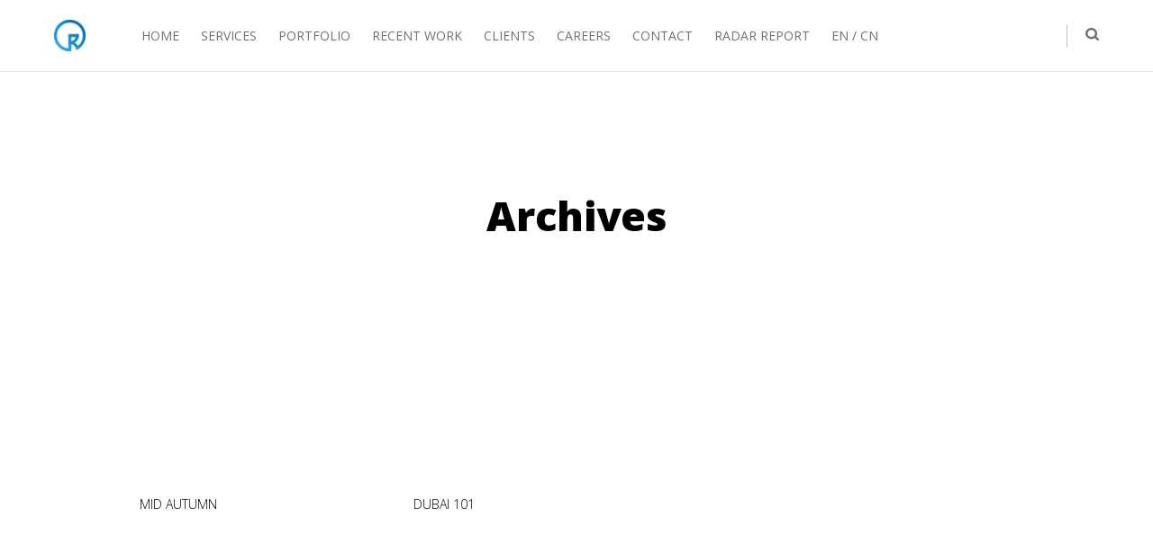

--- FILE ---
content_type: text/html; charset=UTF-8
request_url: https://resonancedigital.com/project-category/dubai-mid-autumn/
body_size: 12710
content:
<!DOCTYPE html>
<html lang="en-US">
<head>
<meta charset="UTF-8">
<meta name="viewport" content="width=device-width, initial-scale=1">
<link rel="profile" href="http://gmpg.org/xfn/11">

<title>Dubai Mid Autumn &#8211; Resonance</title>
                        <script>
                            /* You can add more configuration options to webfontloader by previously defining the WebFontConfig with your options */
                            if ( typeof WebFontConfig === "undefined" ) {
                                WebFontConfig = new Object();
                            }
                            WebFontConfig['google'] = {families: ['Open+Sans:300,400,600,700,800,300italic,400italic,600italic,700italic,800italic']};

                            (function() {
                                var wf = document.createElement( 'script' );
                                wf.src = 'https://ajax.proxy.ustclug.org/ajax/libs/webfont/1.5.3/webfont.js';
                                wf.type = 'text/javascript';
                                wf.async = 'true';
                                var s = document.getElementsByTagName( 'script' )[0];
                                s.parentNode.insertBefore( wf, s );
                            })();
                        </script>
                        <meta name='robots' content='max-image-preview:large' />
<link rel="alternate" type="application/rss+xml" title="Resonance &raquo; Feed" href="https://resonancedigital.com/feed/" />
<link rel="alternate" type="application/rss+xml" title="Resonance &raquo; Comments Feed" href="https://resonancedigital.com/comments/feed/" />
<link rel="alternate" type="application/rss+xml" title="Resonance &raquo; Dubai Mid Autumn Project Category Feed" href="https://resonancedigital.com/project-category/dubai-mid-autumn/feed/" />
<style id='wp-img-auto-sizes-contain-inline-css' type='text/css'>
img:is([sizes=auto i],[sizes^="auto," i]){contain-intrinsic-size:3000px 1500px}
/*# sourceURL=wp-img-auto-sizes-contain-inline-css */
</style>
<style id='wp-emoji-styles-inline-css' type='text/css'>

	img.wp-smiley, img.emoji {
		display: inline !important;
		border: none !important;
		box-shadow: none !important;
		height: 1em !important;
		width: 1em !important;
		margin: 0 0.07em !important;
		vertical-align: -0.1em !important;
		background: none !important;
		padding: 0 !important;
	}
/*# sourceURL=wp-emoji-styles-inline-css */
</style>
<style id='wp-block-library-inline-css' type='text/css'>
:root{--wp-block-synced-color:#7a00df;--wp-block-synced-color--rgb:122,0,223;--wp-bound-block-color:var(--wp-block-synced-color);--wp-editor-canvas-background:#ddd;--wp-admin-theme-color:#007cba;--wp-admin-theme-color--rgb:0,124,186;--wp-admin-theme-color-darker-10:#006ba1;--wp-admin-theme-color-darker-10--rgb:0,107,160.5;--wp-admin-theme-color-darker-20:#005a87;--wp-admin-theme-color-darker-20--rgb:0,90,135;--wp-admin-border-width-focus:2px}@media (min-resolution:192dpi){:root{--wp-admin-border-width-focus:1.5px}}.wp-element-button{cursor:pointer}:root .has-very-light-gray-background-color{background-color:#eee}:root .has-very-dark-gray-background-color{background-color:#313131}:root .has-very-light-gray-color{color:#eee}:root .has-very-dark-gray-color{color:#313131}:root .has-vivid-green-cyan-to-vivid-cyan-blue-gradient-background{background:linear-gradient(135deg,#00d084,#0693e3)}:root .has-purple-crush-gradient-background{background:linear-gradient(135deg,#34e2e4,#4721fb 50%,#ab1dfe)}:root .has-hazy-dawn-gradient-background{background:linear-gradient(135deg,#faaca8,#dad0ec)}:root .has-subdued-olive-gradient-background{background:linear-gradient(135deg,#fafae1,#67a671)}:root .has-atomic-cream-gradient-background{background:linear-gradient(135deg,#fdd79a,#004a59)}:root .has-nightshade-gradient-background{background:linear-gradient(135deg,#330968,#31cdcf)}:root .has-midnight-gradient-background{background:linear-gradient(135deg,#020381,#2874fc)}:root{--wp--preset--font-size--normal:16px;--wp--preset--font-size--huge:42px}.has-regular-font-size{font-size:1em}.has-larger-font-size{font-size:2.625em}.has-normal-font-size{font-size:var(--wp--preset--font-size--normal)}.has-huge-font-size{font-size:var(--wp--preset--font-size--huge)}.has-text-align-center{text-align:center}.has-text-align-left{text-align:left}.has-text-align-right{text-align:right}.has-fit-text{white-space:nowrap!important}#end-resizable-editor-section{display:none}.aligncenter{clear:both}.items-justified-left{justify-content:flex-start}.items-justified-center{justify-content:center}.items-justified-right{justify-content:flex-end}.items-justified-space-between{justify-content:space-between}.screen-reader-text{border:0;clip-path:inset(50%);height:1px;margin:-1px;overflow:hidden;padding:0;position:absolute;width:1px;word-wrap:normal!important}.screen-reader-text:focus{background-color:#ddd;clip-path:none;color:#444;display:block;font-size:1em;height:auto;left:5px;line-height:normal;padding:15px 23px 14px;text-decoration:none;top:5px;width:auto;z-index:100000}html :where(.has-border-color){border-style:solid}html :where([style*=border-top-color]){border-top-style:solid}html :where([style*=border-right-color]){border-right-style:solid}html :where([style*=border-bottom-color]){border-bottom-style:solid}html :where([style*=border-left-color]){border-left-style:solid}html :where([style*=border-width]){border-style:solid}html :where([style*=border-top-width]){border-top-style:solid}html :where([style*=border-right-width]){border-right-style:solid}html :where([style*=border-bottom-width]){border-bottom-style:solid}html :where([style*=border-left-width]){border-left-style:solid}html :where(img[class*=wp-image-]){height:auto;max-width:100%}:where(figure){margin:0 0 1em}html :where(.is-position-sticky){--wp-admin--admin-bar--position-offset:var(--wp-admin--admin-bar--height,0px)}@media screen and (max-width:600px){html :where(.is-position-sticky){--wp-admin--admin-bar--position-offset:0px}}

/*# sourceURL=wp-block-library-inline-css */
</style><style id='global-styles-inline-css' type='text/css'>
:root{--wp--preset--aspect-ratio--square: 1;--wp--preset--aspect-ratio--4-3: 4/3;--wp--preset--aspect-ratio--3-4: 3/4;--wp--preset--aspect-ratio--3-2: 3/2;--wp--preset--aspect-ratio--2-3: 2/3;--wp--preset--aspect-ratio--16-9: 16/9;--wp--preset--aspect-ratio--9-16: 9/16;--wp--preset--color--black: #000000;--wp--preset--color--cyan-bluish-gray: #abb8c3;--wp--preset--color--white: #ffffff;--wp--preset--color--pale-pink: #f78da7;--wp--preset--color--vivid-red: #cf2e2e;--wp--preset--color--luminous-vivid-orange: #ff6900;--wp--preset--color--luminous-vivid-amber: #fcb900;--wp--preset--color--light-green-cyan: #7bdcb5;--wp--preset--color--vivid-green-cyan: #00d084;--wp--preset--color--pale-cyan-blue: #8ed1fc;--wp--preset--color--vivid-cyan-blue: #0693e3;--wp--preset--color--vivid-purple: #9b51e0;--wp--preset--gradient--vivid-cyan-blue-to-vivid-purple: linear-gradient(135deg,rgb(6,147,227) 0%,rgb(155,81,224) 100%);--wp--preset--gradient--light-green-cyan-to-vivid-green-cyan: linear-gradient(135deg,rgb(122,220,180) 0%,rgb(0,208,130) 100%);--wp--preset--gradient--luminous-vivid-amber-to-luminous-vivid-orange: linear-gradient(135deg,rgb(252,185,0) 0%,rgb(255,105,0) 100%);--wp--preset--gradient--luminous-vivid-orange-to-vivid-red: linear-gradient(135deg,rgb(255,105,0) 0%,rgb(207,46,46) 100%);--wp--preset--gradient--very-light-gray-to-cyan-bluish-gray: linear-gradient(135deg,rgb(238,238,238) 0%,rgb(169,184,195) 100%);--wp--preset--gradient--cool-to-warm-spectrum: linear-gradient(135deg,rgb(74,234,220) 0%,rgb(151,120,209) 20%,rgb(207,42,186) 40%,rgb(238,44,130) 60%,rgb(251,105,98) 80%,rgb(254,248,76) 100%);--wp--preset--gradient--blush-light-purple: linear-gradient(135deg,rgb(255,206,236) 0%,rgb(152,150,240) 100%);--wp--preset--gradient--blush-bordeaux: linear-gradient(135deg,rgb(254,205,165) 0%,rgb(254,45,45) 50%,rgb(107,0,62) 100%);--wp--preset--gradient--luminous-dusk: linear-gradient(135deg,rgb(255,203,112) 0%,rgb(199,81,192) 50%,rgb(65,88,208) 100%);--wp--preset--gradient--pale-ocean: linear-gradient(135deg,rgb(255,245,203) 0%,rgb(182,227,212) 50%,rgb(51,167,181) 100%);--wp--preset--gradient--electric-grass: linear-gradient(135deg,rgb(202,248,128) 0%,rgb(113,206,126) 100%);--wp--preset--gradient--midnight: linear-gradient(135deg,rgb(2,3,129) 0%,rgb(40,116,252) 100%);--wp--preset--font-size--small: 13px;--wp--preset--font-size--medium: 20px;--wp--preset--font-size--large: 36px;--wp--preset--font-size--x-large: 42px;--wp--preset--spacing--20: 0.44rem;--wp--preset--spacing--30: 0.67rem;--wp--preset--spacing--40: 1rem;--wp--preset--spacing--50: 1.5rem;--wp--preset--spacing--60: 2.25rem;--wp--preset--spacing--70: 3.38rem;--wp--preset--spacing--80: 5.06rem;--wp--preset--shadow--natural: 6px 6px 9px rgba(0, 0, 0, 0.2);--wp--preset--shadow--deep: 12px 12px 50px rgba(0, 0, 0, 0.4);--wp--preset--shadow--sharp: 6px 6px 0px rgba(0, 0, 0, 0.2);--wp--preset--shadow--outlined: 6px 6px 0px -3px rgb(255, 255, 255), 6px 6px rgb(0, 0, 0);--wp--preset--shadow--crisp: 6px 6px 0px rgb(0, 0, 0);}:where(.is-layout-flex){gap: 0.5em;}:where(.is-layout-grid){gap: 0.5em;}body .is-layout-flex{display: flex;}.is-layout-flex{flex-wrap: wrap;align-items: center;}.is-layout-flex > :is(*, div){margin: 0;}body .is-layout-grid{display: grid;}.is-layout-grid > :is(*, div){margin: 0;}:where(.wp-block-columns.is-layout-flex){gap: 2em;}:where(.wp-block-columns.is-layout-grid){gap: 2em;}:where(.wp-block-post-template.is-layout-flex){gap: 1.25em;}:where(.wp-block-post-template.is-layout-grid){gap: 1.25em;}.has-black-color{color: var(--wp--preset--color--black) !important;}.has-cyan-bluish-gray-color{color: var(--wp--preset--color--cyan-bluish-gray) !important;}.has-white-color{color: var(--wp--preset--color--white) !important;}.has-pale-pink-color{color: var(--wp--preset--color--pale-pink) !important;}.has-vivid-red-color{color: var(--wp--preset--color--vivid-red) !important;}.has-luminous-vivid-orange-color{color: var(--wp--preset--color--luminous-vivid-orange) !important;}.has-luminous-vivid-amber-color{color: var(--wp--preset--color--luminous-vivid-amber) !important;}.has-light-green-cyan-color{color: var(--wp--preset--color--light-green-cyan) !important;}.has-vivid-green-cyan-color{color: var(--wp--preset--color--vivid-green-cyan) !important;}.has-pale-cyan-blue-color{color: var(--wp--preset--color--pale-cyan-blue) !important;}.has-vivid-cyan-blue-color{color: var(--wp--preset--color--vivid-cyan-blue) !important;}.has-vivid-purple-color{color: var(--wp--preset--color--vivid-purple) !important;}.has-black-background-color{background-color: var(--wp--preset--color--black) !important;}.has-cyan-bluish-gray-background-color{background-color: var(--wp--preset--color--cyan-bluish-gray) !important;}.has-white-background-color{background-color: var(--wp--preset--color--white) !important;}.has-pale-pink-background-color{background-color: var(--wp--preset--color--pale-pink) !important;}.has-vivid-red-background-color{background-color: var(--wp--preset--color--vivid-red) !important;}.has-luminous-vivid-orange-background-color{background-color: var(--wp--preset--color--luminous-vivid-orange) !important;}.has-luminous-vivid-amber-background-color{background-color: var(--wp--preset--color--luminous-vivid-amber) !important;}.has-light-green-cyan-background-color{background-color: var(--wp--preset--color--light-green-cyan) !important;}.has-vivid-green-cyan-background-color{background-color: var(--wp--preset--color--vivid-green-cyan) !important;}.has-pale-cyan-blue-background-color{background-color: var(--wp--preset--color--pale-cyan-blue) !important;}.has-vivid-cyan-blue-background-color{background-color: var(--wp--preset--color--vivid-cyan-blue) !important;}.has-vivid-purple-background-color{background-color: var(--wp--preset--color--vivid-purple) !important;}.has-black-border-color{border-color: var(--wp--preset--color--black) !important;}.has-cyan-bluish-gray-border-color{border-color: var(--wp--preset--color--cyan-bluish-gray) !important;}.has-white-border-color{border-color: var(--wp--preset--color--white) !important;}.has-pale-pink-border-color{border-color: var(--wp--preset--color--pale-pink) !important;}.has-vivid-red-border-color{border-color: var(--wp--preset--color--vivid-red) !important;}.has-luminous-vivid-orange-border-color{border-color: var(--wp--preset--color--luminous-vivid-orange) !important;}.has-luminous-vivid-amber-border-color{border-color: var(--wp--preset--color--luminous-vivid-amber) !important;}.has-light-green-cyan-border-color{border-color: var(--wp--preset--color--light-green-cyan) !important;}.has-vivid-green-cyan-border-color{border-color: var(--wp--preset--color--vivid-green-cyan) !important;}.has-pale-cyan-blue-border-color{border-color: var(--wp--preset--color--pale-cyan-blue) !important;}.has-vivid-cyan-blue-border-color{border-color: var(--wp--preset--color--vivid-cyan-blue) !important;}.has-vivid-purple-border-color{border-color: var(--wp--preset--color--vivid-purple) !important;}.has-vivid-cyan-blue-to-vivid-purple-gradient-background{background: var(--wp--preset--gradient--vivid-cyan-blue-to-vivid-purple) !important;}.has-light-green-cyan-to-vivid-green-cyan-gradient-background{background: var(--wp--preset--gradient--light-green-cyan-to-vivid-green-cyan) !important;}.has-luminous-vivid-amber-to-luminous-vivid-orange-gradient-background{background: var(--wp--preset--gradient--luminous-vivid-amber-to-luminous-vivid-orange) !important;}.has-luminous-vivid-orange-to-vivid-red-gradient-background{background: var(--wp--preset--gradient--luminous-vivid-orange-to-vivid-red) !important;}.has-very-light-gray-to-cyan-bluish-gray-gradient-background{background: var(--wp--preset--gradient--very-light-gray-to-cyan-bluish-gray) !important;}.has-cool-to-warm-spectrum-gradient-background{background: var(--wp--preset--gradient--cool-to-warm-spectrum) !important;}.has-blush-light-purple-gradient-background{background: var(--wp--preset--gradient--blush-light-purple) !important;}.has-blush-bordeaux-gradient-background{background: var(--wp--preset--gradient--blush-bordeaux) !important;}.has-luminous-dusk-gradient-background{background: var(--wp--preset--gradient--luminous-dusk) !important;}.has-pale-ocean-gradient-background{background: var(--wp--preset--gradient--pale-ocean) !important;}.has-electric-grass-gradient-background{background: var(--wp--preset--gradient--electric-grass) !important;}.has-midnight-gradient-background{background: var(--wp--preset--gradient--midnight) !important;}.has-small-font-size{font-size: var(--wp--preset--font-size--small) !important;}.has-medium-font-size{font-size: var(--wp--preset--font-size--medium) !important;}.has-large-font-size{font-size: var(--wp--preset--font-size--large) !important;}.has-x-large-font-size{font-size: var(--wp--preset--font-size--x-large) !important;}
/*# sourceURL=global-styles-inline-css */
</style>

<style id='classic-theme-styles-inline-css' type='text/css'>
/*! This file is auto-generated */
.wp-block-button__link{color:#fff;background-color:#32373c;border-radius:9999px;box-shadow:none;text-decoration:none;padding:calc(.667em + 2px) calc(1.333em + 2px);font-size:1.125em}.wp-block-file__button{background:#32373c;color:#fff;text-decoration:none}
/*# sourceURL=/wp-includes/css/classic-themes.min.css */
</style>
<link rel='stylesheet' id='mc4wp-form-themes-css' href='https://resonancedigital.com/wp-content/plugins/mailchimp-for-wp/assets/css/form-themes.css?ver=4.9.21' type='text/css' media='all' />
<link rel='stylesheet' id='vim-style-css' href='https://resonancedigital.com/wp-content/themes/vim/style.css?ver=2.0.19' type='text/css' media='all' />
<style id='vim-style-inline-css' type='text/css'>

					body[data-page-transitions="true"] #page-loading-screen[data-effect="regular"],
			body[data-page-transitions="true"] #page-loading-screen[data-effect="slide"][data-method="ajax"],
			body[data-page-transitions="true"] #page-loading-screen[data-effect="regular"] .loading-icon{display:block; opacity:1}

			#page-loading-screen {
				width: 100%;
				height: 100%;
				position: fixed;
				top: 0;
				left: 0;
				display: none;
				z-index: 1000000000
			}

			#page-loading-screen, #page-loading-screen .reveal-1, html:not(.page-trans-loaded) {
				background-color: #d6d4d4			}
							.loading-icon .loader-icon .bar{ border-color:#008ee0; }
				.loading-icon .loader-icon .bar:after{ background:#008ee0; }
				
	
/*# sourceURL=vim-style-inline-css */
</style>
<link rel='stylesheet' id='smartmenus-css' href='https://resonancedigital.com/wp-content/themes/vim/assets/vendor/smartmenus/css/sm-core-css.css?ver=2.0.19' type='text/css' media='all' />
<link rel='stylesheet' id='smartmenus-sm-css' href='https://resonancedigital.com/wp-content/themes/vim/assets/vendor/smartmenus/css/sm-view.css?ver=2.0.19' type='text/css' media='all' />
<link rel='stylesheet' id='isotope-css-css' href='https://resonancedigital.com/wp-content/plugins/js_composer/assets/css/lib/isotope/isotope.min.css?ver=8.0.1' type='text/css' media='all' />
<link rel='stylesheet' id='lightgallery-css' href='https://resonancedigital.com/wp-content/themes/vim/assets/vendor/lightgallery/css/lightgallery.min.css?ver=2.0.19' type='text/css' media='all' />
<link rel='stylesheet' id='owl-carousel-css' href='https://resonancedigital.com/wp-content/themes/vim/assets/vendor/owl-carousel/assets/owl.carousel.css?ver=2.0.19' type='text/css' media='all' />
<link rel='stylesheet' id='flickity-css' href='https://resonancedigital.com/wp-content/themes/vim/assets/vendor/flickity/flickity.css?ver=2.0.19' type='text/css' media='all' />
<link rel='stylesheet' id='trackpad-scroll-emulator-css' href='https://resonancedigital.com/wp-content/themes/vim/assets/vendor/trackpad-scroll-emulator/trackpad-scroll-emulator.css?ver=2.0.19' type='text/css' media='all' />
<link rel='stylesheet' id='vim-main-css' href='https://resonancedigital.com/wp-content/themes/vim/assets/css/main.css?ver=2.0.19' type='text/css' media='all' />
<style id='vim-main-inline-css' type='text/css'>
                @media only screen and (min-width: 992px){
    	        }

                .search_container.style1 {
            top: 70px;
        }
        
        
		
        
                
		
				@media screen and (max-width: 992px) {
			#mobile-header #mobile-logo .logo-holder {
				height: 20px;
			}
		}
		
				@media screen and (max-width: 992px) {
			body:not(.header-mobile-regular) .header-top-spacing {
				height: 60px;
			}
		}
		                    @media screen and (min-width: 992px) {
            .header-top-spacing {
                height: 80px;
            }
            }
        
		
		
				.blog-archive.blog-hover-overlay article.hentry .title-wrapper .post-featured-img:before {
            background-color: rgba(0,153,229,0.25) !important;
		}
		
    	
					.single_post-title {
				position: relative;
							}
		
	
        .single_post-title .title_area-wrap {
            min-height: 350px;
        }

        
					#bottom-bar .site-footer-bar-area {
				opacity: 0.8			}
			#bottom-bar:hover .site-footer-bar-area {
				opacity: 1
			}
						body.header-type-classic #header .vim-social-networks .vim-social-network-icon {
				font-size: 14px			}
			@media screen and (min-width: 767px) {
    .custom_column_1 {
        width: auto;
        max-width: 450px;
    }
}

@media screen and (min-width: 992px) {
    .custom_row_2 {
        height: 100%;
        background: linear-gradient(90deg, #083F71 50%, white 50%);
    }
}


@media screen and (min-width: 992px) {
    .custom_row_agency {
        height: 100%;
        background: linear-gradient(90deg, #2175d7 20%, rgba(255, 255, 255, 0) 80%);
    }
}

@media screen and (min-width: 992px) {
    .custom_row_about {
        height: 100%;
        background: linear-gradient(90deg,  #2175d7 20%, rgba(215, 44, 44, 0) 20%, rgba(215, 44, 44, 0) 80%);
    }
}


body.page-id-11 .rdy-title_slider_link {
    text-shadow: 0px 1px 3px rgba(0,0,0,.4)
}

body.page-id-4 .widget-wrapper {
    display: none;
}


@media screen and (min-width: 992px) {
    .custom_row_agency {
        height: 100%;
        background: linear-gradient(90deg, white 50%, rgba(255, 255, 255, 0) 50%);
    }
}

@media screen and (min-width: 992px) {
    .custom_row_3 {
        height: 100%;
        background: linear-gradient(90deg, #f1f1f1 80%, white 20%);
    }
}

@media screen and (min-width: 992px) {
    .custom_row_4 {
        height: 100%;
        background: linear-gradient(90deg, #f1f1f1 80%, white 20%);
    }
}


@media screen and (min-width: 992px) {
    .custom_row_lawyer_01 {
        height: 100%;
        background: linear-gradient(90deg, white 65%, #f1f1f1 65%);
    }
}

@media screen and (min-width: 992px) {
    .custom_row_lawyer_02 {
        height: 100%;
        background: linear-gradient(90deg, white 15%,  #f1f1f1 15%);
    }
}


@media screen and (min-width: 992px) {
    .custom_row_arch {
        height: 100%;
        background: linear-gradient(90deg,  #f2f2f2 15%, #f8f8f8 15%, #f8f8f8 50%, white 50%);
    }
}


@media screen and (min-width: 992px) {
    .custom_bg_yoga {
        height: 100%;
        background: linear-gradient(90deg,  #f7e7de 80%, white 20%);
    }
}


@media screen and (min-width: 992px) {
    .custom_bg_minimal {
        height: 100%;
        background: linear-gradient(90deg,  #f17b21 20%, rgba(215, 44, 44, 0) 20%, rgba(215, 44, 44, 0) 80%);
    }
}


.custom_heading_1.vc_custom_heading span.line .blast {
    line-height: 110%;
}



@media screen and (min-width: 992px) {
    .pm_top .grid-item:nth-child(2) .gallery-item-inner {
        margin-top: 110px;
    }
}

.live_bg .row-canvas {
    opacity: .45;
}

.tablepress-id-1 th,
.tablepress-id-1 td {
    background-color: transparent !important;

}


#video_shadow {
    -webkit-box-shadow: 0px 39px 64px -37px rgba(0,0,0,0.75);
    box-shadow: 0px 39px 64px -37px rgba(0,0,0,0.75);
    line-height: 0;
}

.home_portfolio .gallery-item-inner {
    overflow: visible;
}

.home_portfolio .gallery-item-inner .gallery-bg-wrap {
    -webkit-box-shadow: 0px 4px 8px  rgba(0,0,0,0.15);
    box-shadow:0px 4px 8px  rgba(0,0,0,0.15);
}

.page-id-21067 #section-project .gallery-item-inner, 
.page-id-21067 .section-portfolio .gallery-item-inner {
    overflow: visible;   
}

.page-id-21067 #section-project .gallery-bg-wrap, 
.page-id-21067 .section-portfolio .gallery-bg-wrap {
    box-shadow: 0 2px 4px rgba(0,0,0,0.4);
}

.page-id-21067 .rdy-portfolio-container .gallery-item-desc-inner {
    text-align: center !important;
}

.page-id-335 #header .elements-container {
    margin-left: 20px;
}

body.menu-active-items.page-id-3298 .site-header:not(.color-scheme-dark):not(.color-scheme-light) .menu > li > a:hover,
body.menu-active-items.page-id-3298 .site-header:not(.color-scheme-dark):not(.color-scheme-light) .menu > li.current-menu-ancestor > a {
    color: #fff;
}

body.page-id-11 .rdy-title_slider_link {
    text-shadow: 0px 1px 3px rgba(0,0,0,.4)
}

body.page-id-4 .widget-wrapper {
    display: none;
}

.blog-archive article .entry-meta {
  display: none
}

.lg-sub-html {
    display: none !important
}

.rdy_latest_post .post-wrapper h1.entry-title {
    font-size: 18px !important;
    line-height: 1.2!important;
    color: #fff;
}


.pull-right {
  float: right
}
.blog-archive article.hentry .entry-content .excerpt {
    display: none
}

.blog-archive article.hentry .entry-header .posted-on {
display:none !important
}
	
	
/*# sourceURL=vim-main-inline-css */
</style>
<link rel='stylesheet' id='vim-animated-css' href='https://resonancedigital.com/wp-content/themes/vim/assets/vendor/animate.css?ver=2.0.19' type='text/css' media='all' />
<link rel='stylesheet' id='font-awesome-4-css' href='https://resonancedigital.com/wp-content/themes/vim/assets/vendor/fa/css/font-awesome.min.css?ver=2.0.19' type='text/css' media='all' />
<link rel='stylesheet' id='vim-custom.less-css' href='https://resonancedigital.com/wp-content/uploads/wp-less/vim/assets/css/custom-12643ce35c.css?ver=2.0.19' type='text/css' media='all' />
<script type="text/javascript" src="https://resonancedigital.com/wp-includes/js/jquery/jquery.min.js?ver=3.7.1" id="jquery-core-js"></script>
<script type="text/javascript" src="https://resonancedigital.com/wp-includes/js/jquery/jquery-migrate.min.js?ver=3.4.1" id="jquery-migrate-js"></script>
<script type="text/javascript" src="https://resonancedigital.com/wp-content/themes/vim/assets/vendor/waypoints/jquery.waypoints.min.js?ver=6.9" id="waypoints-js"></script>
<script type="text/javascript" src="https://resonancedigital.com/wp-content/themes/vim/assets/vendor/lightgallery/js/lightgallery.min.js?ver=6.9" id="lightgallery-js"></script>
<script type="text/javascript" src="https://resonancedigital.com/wp-content/themes/vim/assets/vendor/lightgallery/js/lg-fullscreen.min.js?ver=6.9" id="lg-fullscreen-js"></script>
<script type="text/javascript" src="https://resonancedigital.com/wp-content/themes/vim/assets/vendor/lightgallery/js/lg-video.min.js?ver=6.9" id="lg-video-js"></script>
<script type="text/javascript" src="https://resonancedigital.com/wp-content/themes/vim/assets/vendor/lightgallery/js/lg-thumbnail.min.js?ver=6.9" id="lg-thumbnail-js"></script>
<script type="text/javascript" src="https://resonancedigital.com/wp-content/themes/vim/assets/vendor/greensock/TweenMax.min.js?ver=2.0.19" id="TweenMax-js"></script>
<script type="text/javascript" src="https://resonancedigital.com/wp-content/themes/vim/assets/vendor/greensock/TweenLite.min.js?ver=2.0.19" id="TweenLite-js"></script>
<script type="text/javascript" src="https://resonancedigital.com/wp-content/themes/vim/assets/vendor/greensock/plugins/CSSPlugin.min.js?ver=2.0.19" id="CSSPlugin-js"></script>
<script type="text/javascript" src="https://resonancedigital.com/wp-content/themes/vim/assets/vendor/greensock/plugins/ScrollToPlugin.min.js?ver=2.0.19" id="ScrollToPlugin-js"></script>
<script type="text/javascript" src="https://resonancedigital.com/wp-content/themes/vim/assets/vendor/greensock/plugins/BezierPlugin.min.js?ver=2.0.19" id="BezierPlugin-js"></script>
<script type="text/javascript" src="https://resonancedigital.com/wp-content/themes/vim/assets/vendor/royalslider/jquery.royalslider.min.js?ver=2.0.19" id="jquery.royalslider-js"></script>
<script type="text/javascript" src="https://resonancedigital.com/wp-content/themes/vim/assets/vendor/flickity/flickity.pkgd.min.js?ver=2.0.19" id="flickity-js"></script>
<script type="text/javascript" src="https://resonancedigital.com/wp-content/themes/vim/assets/vendor/trackpad-scroll-emulator/jquery.trackpad-scroll-emulator.min.js?ver=2.0.19" id="trackpad-scroll-emulator-js"></script>
<script></script><link rel="EditURI" type="application/rsd+xml" title="RSD" href="https://resonancedigital.com/xmlrpc.php?rsd" />
<meta name="generator" content="WordPress 6.9" />
<meta name="generator" content="Powered by WPBakery Page Builder - drag and drop page builder for WordPress."/>
<link rel="icon" href="https://resonancedigital.com/wp-content/uploads/2020/02/cropped-resonancelogo_blue-1-150x150.png" sizes="32x32" />
<link rel="icon" href="https://resonancedigital.com/wp-content/uploads/2020/02/cropped-resonancelogo_blue-1-300x300.png" sizes="192x192" />
<link rel="apple-touch-icon" href="https://resonancedigital.com/wp-content/uploads/2020/02/cropped-resonancelogo_blue-1-300x300.png" />
<meta name="msapplication-TileImage" content="https://resonancedigital.com/wp-content/uploads/2020/02/cropped-resonancelogo_blue-1-300x300.png" />
		<style type="text/css" id="wp-custom-css">
			.main-content article,
.main-content article footer.entry-footer {
    margin: 0;
}		</style>
		<style type="text/css" title="dynamic-css" class="options-output">.site-footer .footer-wrapper{padding-top:80px;padding-bottom:80px;}.wpb_text_column .dropcap{padding-top:0;padding-right:0;padding-bottom:0;padding-left:0;}</style><noscript><style> .wpb_animate_when_almost_visible { opacity: 1; }</style></noscript><noscript><style id="rocket-lazyload-nojs-css">.rll-youtube-player, [data-lazy-src]{display:none !important;}</style></noscript></head>

<body class="archive tax-rdy_project_category term-dubai-mid-autumn term-50 wp-theme-vim group-blog hfeed header-type-classic color-scheme-light header-behaviour-slideup header-items-align-left logo-dark menu-link_behavior--slide_through footer-link_behavior--mark_left header-mobile-scheme-light header-mobile-regular header-mobile-animation-slideleft blog-archive-layout-style3 blog-masonry-gap-20 blog-masonry-align-center blog-title_style-animation1 wpb-js-composer js-comp-ver-8.0.1 vc_responsive"  data-page-transitions="" >

<div id="page" class="site">

	








<header id="header" class="site-header color-scheme-light with-bottomline behaviour-slideup visible menu-link_behavior--slide_through" >
	<div class="container-root container-fluid">
		<div class="row">
			<div class="col-md-12 menu-container">

				<div class="logo_wrapper col-lg-0">
    <div class="main_logo">
					<a href="https://resonancedigital.com/" id="logo" class="main-logo">
				<div class="logo-holder">
					<img class="back-logo preload-me" alt="Resonance" src="data:image/svg+xml,%3Csvg%20xmlns='http://www.w3.org/2000/svg'%20viewBox='0%200%200%200'%3E%3C/svg%3E" data-lazy-srcset="https://resonancedigital.com/wp-content/uploads/2020/02/resonancelogo_blue.png 1x"  data-lazy-src="https://resonancedigital.com/wp-content/uploads/2020/02/resonancelogo_blue.png" /><noscript><img class="back-logo preload-me" alt="Resonance" src="https://resonancedigital.com/wp-content/uploads/2020/02/resonancelogo_blue.png" srcset="https://resonancedigital.com/wp-content/uploads/2020/02/resonancelogo_blue.png 1x"  /></noscript><img class="starting-logo dark-version preload-me" alt="Resonance" src="data:image/svg+xml,%3Csvg%20xmlns='http://www.w3.org/2000/svg'%20viewBox='0%200%200%200'%3E%3C/svg%3E" data-lazy-srcset="https://resonancedigital.com/wp-content/uploads/2020/02/resonancelogo_blue.png 1x"  data-lazy-src="https://resonancedigital.com/wp-content/uploads/2020/02/resonancelogo_blue.png" /><noscript><img class="starting-logo dark-version preload-me" alt="Resonance" src="https://resonancedigital.com/wp-content/uploads/2020/02/resonancelogo_blue.png" srcset="https://resonancedigital.com/wp-content/uploads/2020/02/resonancelogo_blue.png 1x"  /></noscript><img class="starting-logo light-version preload-me" alt="Resonance" src="data:image/svg+xml,%3Csvg%20xmlns='http://www.w3.org/2000/svg'%20viewBox='0%200%200%200'%3E%3C/svg%3E" data-lazy-srcset="https://resonancedigital.com/wp-content/uploads/2020/02/resonancelogo_white.png 1x"  data-lazy-src="https://resonancedigital.com/wp-content/uploads/2020/02/resonancelogo_white.png" /><noscript><img class="starting-logo light-version preload-me" alt="Resonance" src="https://resonancedigital.com/wp-content/uploads/2020/02/resonancelogo_white.png" srcset="https://resonancedigital.com/wp-content/uploads/2020/02/resonancelogo_white.png 1x"  /></noscript>				</div>
			</a>
			
    </div>
</div>
				<div class="menu_items col-md-12 col-lg-12">
					<nav id="site-navigation" class="main-navigation">
						<ul id="primary-menu" class="header-menu menu smart-menu sm sm-view with_v_divider"><li id="menu-item-24643" class="menu-item menu-item-type-post_type menu-item-object-page menu-item-home menu-item-24643"><a class="menu-item-link" href="https://resonancedigital.com/"><span class="item">Home</span></a></li>
<li id="menu-item-24654" class="menu-item menu-item-type-custom menu-item-object-custom menu-item-home menu-item-24654"><a class="menu-item-link" href="https://resonancedigital.com/#services"><span class="item">Services</span></a></li>
<li id="menu-item-24652" class="menu-item menu-item-type-custom menu-item-object-custom menu-item-home menu-item-24652"><a class="menu-item-link" href="https://resonancedigital.com/#portfolio"><span class="item">Portfolio</span></a></li>
<li id="menu-item-24642" class="menu-item menu-item-type-post_type menu-item-object-page current_page_parent menu-item-24642"><a class="menu-item-link" href="https://resonancedigital.com/work/"><span class="item">Recent Work</span></a></li>
<li id="menu-item-24688" class="menu-item menu-item-type-custom menu-item-object-custom menu-item-home menu-item-24688"><a class="menu-item-link" href="https://resonancedigital.com/#clients"><span class="item">Clients</span></a></li>
<li id="menu-item-24647" class="menu-item menu-item-type-custom menu-item-object-custom menu-item-home menu-item-24647"><a class="menu-item-link" href="https://resonancedigital.com/#careers"><span class="item">Careers</span></a></li>
<li id="menu-item-24653" class="menu-item menu-item-type-custom menu-item-object-custom menu-item-home menu-item-24653"><a class="menu-item-link" href="https://resonancedigital.com/#contact"><span class="item">Contact</span></a></li>
<li id="menu-item-30143" class="menu-item menu-item-type-custom menu-item-object-custom menu-item-30143"><a class="menu-item-link" href="https://resonanceradar.beehiiv.com/"><span class="item">Radar Report</span></a></li>
<li id="menu-item-27588" class="menu-item menu-item-type-custom menu-item-object-custom menu-item-27588"><a class="menu-item-link" href="https://cn.resonancedigital.com/"><span class="item">EN / CN</span></a></li>
</ul>					</nav><!-- #site-navigation -->
				</div>

				    <div class="elements vertical-top col-lg-0 with-divider">
        <div class="elements-container">
	                </div>
    </div>
	    <div class="elements element-search vertical-top col-lg-0">
        <div class="elements-container">
            <a href="#" id="header-search__button">
                <svg version="1.1" xmlns="http://www.w3.org/2000/svg"
                     xmlns:xlink="http://www.w3.org/1999/xlink" x="0px" y="0px"
                     width="14.672px" height="14.393px" viewBox="-10.634 9.871 14.672 14.393"
                     enable-background="new -10.634 9.871 14.672 14.393"
                     xml:space="preserve">
				<path d="M3.686,22.215l-2.547-2.547c0.654-1.025,0.998-2.196,0.998-3.41c0-3.521-2.864-6.387-6.385-6.387
					c-3.521,0-6.386,2.865-6.386,6.387c0,3.521,2.865,6.385,6.386,6.385c1.346,0,2.66-0.431,3.747-1.222l2.493,2.494
					c0.228,0.225,0.528,0.349,0.847,0.349c0.32,0,0.621-0.125,0.848-0.352s0.352-0.528,0.352-0.849S3.913,22.442,3.686,22.215z
					 M-4.249,12.272c2.198,0,3.986,1.788,3.986,3.986c0,2.197-1.788,3.984-3.986,3.984s-3.985-1.787-3.985-3.984
					C-8.234,14.06-6.447,12.272-4.249,12.272z"/>
			    </svg>
            </a>

	                        <div class="search_container style1">
                    <form method="get" class="search__form search-form" action="https://resonancedigital.com/">
                        <input type="search" class="search-field search__input" placeholder="Search&hellip;" value="" name="s">
                    </form>
                </div><!-- /search -->
	        
        </div>
    </div>
	
			</div>
		</div>
	</div>
</header><!-- #masthead -->

<div id="mobile-header" class="">
	<div id="mobile-logo">			<a href="https://resonancedigital.com/" class="main-logo">
				<div class="logo-holder">
					<img class="back-logo preload-me" alt="Resonance" src="data:image/svg+xml,%3Csvg%20xmlns='http://www.w3.org/2000/svg'%20viewBox='0%200%200%200'%3E%3C/svg%3E" data-lazy-srcset="https://resonancedigital.com/wp-content/uploads/2020/02/resonancelogo_blue.png 1x"  data-lazy-src="https://resonancedigital.com/wp-content/uploads/2020/02/resonancelogo_blue.png" /><noscript><img class="back-logo preload-me" alt="Resonance" src="https://resonancedigital.com/wp-content/uploads/2020/02/resonancelogo_blue.png" srcset="https://resonancedigital.com/wp-content/uploads/2020/02/resonancelogo_blue.png 1x"  /></noscript><img class="starting-logo dark-version preload-me" alt="Resonance" src="data:image/svg+xml,%3Csvg%20xmlns='http://www.w3.org/2000/svg'%20viewBox='0%200%200%200'%3E%3C/svg%3E" data-lazy-srcset="https://resonancedigital.com/wp-content/uploads/2020/02/resonancelogo_blue.png 1x"  data-lazy-src="https://resonancedigital.com/wp-content/uploads/2020/02/resonancelogo_blue.png" /><noscript><img class="starting-logo dark-version preload-me" alt="Resonance" src="https://resonancedigital.com/wp-content/uploads/2020/02/resonancelogo_blue.png" srcset="https://resonancedigital.com/wp-content/uploads/2020/02/resonancelogo_blue.png 1x"  /></noscript><img class="starting-logo light-version preload-me" alt="Resonance" src="data:image/svg+xml,%3Csvg%20xmlns='http://www.w3.org/2000/svg'%20viewBox='0%200%200%200'%3E%3C/svg%3E" data-lazy-srcset="https://resonancedigital.com/wp-content/uploads/2020/02/resonancelogo_white.png 1x"  data-lazy-src="https://resonancedigital.com/wp-content/uploads/2020/02/resonancelogo_white.png" /><noscript><img class="starting-logo light-version preload-me" alt="Resonance" src="https://resonancedigital.com/wp-content/uploads/2020/02/resonancelogo_white.png" srcset="https://resonancedigital.com/wp-content/uploads/2020/02/resonancelogo_white.png 1x"  /></noscript>				</div>
			</a>
			</div>
	<div class="hamburger">
		<span class="hamburger-box"></span>
	</div>
</div>

<div id="mobile-menu" data-menu-animation="slideleft" data-menu-items-cascade="1">
	<div class="close_arrow">
		<svg version="1.1"
				     x="0px" y="0px" width="309.543px"
				     height="226.207px" viewBox="142.868 233.432 309.543 226.207" enable-background="new 142.868 233.432 309.543 226.207"
				     xml:space="preserve">
		<g transform="translate(0,-952.36218)">
			<path d="M452.412,1298.897c0-2.755-1.666-6.413-3.355-8.188l-95.244-101.199c-4.447-4.597-11.65-5.13-16.836-0.464
				c-4.635,4.171-4.75,12.306-0.463,16.835l76.455,81.108H154.774c-6.576,0-11.906,5.33-11.906,11.906s5.33,11.906,11.906,11.906
				h258.194l-76.455,81.108c-4.285,4.529-3.982,12.465,0.465,16.836c4.693,4.614,12.455,4.203,16.834-0.465l95.244-101.199
				C451.853,1304.336,452.365,1301.693,452.412,1298.897L452.412,1298.897z"/>
		</g>
		</svg>
	</div>	<div class="container">
		<div class="row">

				<div class="wrapper">

					<ul id="menu-mobile" class="menu-mobile"><li class="menu-item menu-item-type-post_type menu-item-object-page menu-item-home menu-item-24643"><a class="menu-item-link" href="https://resonancedigital.com/"><span class="item">Home</span></a></li>
<li class="menu-item menu-item-type-custom menu-item-object-custom menu-item-home menu-item-24654"><a class="menu-item-link" href="https://resonancedigital.com/#services"><span class="item">Services</span></a></li>
<li class="menu-item menu-item-type-custom menu-item-object-custom menu-item-home menu-item-24652"><a class="menu-item-link" href="https://resonancedigital.com/#portfolio"><span class="item">Portfolio</span></a></li>
<li class="menu-item menu-item-type-post_type menu-item-object-page current_page_parent menu-item-24642"><a class="menu-item-link" href="https://resonancedigital.com/work/"><span class="item">Recent Work</span></a></li>
<li class="menu-item menu-item-type-custom menu-item-object-custom menu-item-home menu-item-24688"><a class="menu-item-link" href="https://resonancedigital.com/#clients"><span class="item">Clients</span></a></li>
<li class="menu-item menu-item-type-custom menu-item-object-custom menu-item-home menu-item-24647"><a class="menu-item-link" href="https://resonancedigital.com/#careers"><span class="item">Careers</span></a></li>
<li class="menu-item menu-item-type-custom menu-item-object-custom menu-item-home menu-item-24653"><a class="menu-item-link" href="https://resonancedigital.com/#contact"><span class="item">Contact</span></a></li>
<li class="menu-item menu-item-type-custom menu-item-object-custom menu-item-30143"><a class="menu-item-link" href="https://resonanceradar.beehiiv.com/"><span class="item">Radar Report</span></a></li>
<li class="menu-item menu-item-type-custom menu-item-object-custom menu-item-27588"><a class="menu-item-link" href="https://cn.resonancedigital.com/"><span class="item">EN / CN</span></a></li>
</ul>

					<div class="mobile_menu_side">

																	</div>
				</div>

		</div>
	</div>
</div>

<div id="page-loading-screen" data-effect="regular">
				<div class="loading-icon ">
			<div class="loader-icon">
							<div class="spinner">
								<div class="right-side"><div class="bar"></div></div><div class="left-side"><div class="bar"></div></div>
							</div>
							<div class="spinner color-2">
								<div class="right-side"><div class="bar"></div></div><div class="left-side"><div class="bar"></div></div>
							</div>
						</div>		</div>
	</div>


<div id="page-content-wrap">

<div class="header-top-spacing"></div>

        <div class="single_post-title align-center">
            <div class="container-root container">
                <div class="title_area-wrap">
                    <div class="title_area-inner">
						<h1 class="entry-title responsive-h5">Archives</h1>                    </div>
                </div>
            </div>
        </div>
		<div class="header-spacing" style="height: 90px"></div>
	<div id="content" class="site-content">

	<div id="primary" class="content-area">

		<div class="container">
			<main id="main" class="site-main">
				
				<div class="row blog-row">
					<div class=" col-xs-12">

						<div class="blog-archive blog-hover-zoom blog-hover-cross blog-hover-overlay">
                            <div class="row iso-container" data-isotope-layout="masonry" data-items-animation="slideUpBigIn" data-items-animation-queue="1"                            >

								<article id="post-24045" class="isotope-item grid-item col-lg-3 col-md-4 col-sm-6 col-xs-12 do-animation no-image post-24045 rdy_project type-rdy_project status-publish hentry rdy_project_category-dubai-mid-autumn">
    <div class="post-wrapper hentry">
	    
		<div class="title-wrapper">
			<header class="entry-header">
	<span class="posted-on"><a href="https://resonancedigital.com/project/mid-autume/" rel="bookmark"><time class="entry-date published" datetime="2020-05-27T06:25:38+00:00">May 27, 2020</time><time class="updated" datetime="2020-05-27T06:25:46+00:00">May 27, 2020</time></a></span><h2 class="entry-title"><a href="https://resonancedigital.com/project/mid-autume/" rel="bookmark">Mid Autumn</a></h2></header>		</div>
		<div class="content-wrapper">

            			<div class="entry-content">
				<div class="excerpt"></div>			</div>
            
					</div>

	</div>
</article>
<article id="post-23790" class="isotope-item grid-item col-lg-3 col-md-4 col-sm-6 col-xs-12 do-animation no-image post-23790 rdy_project type-rdy_project status-publish hentry rdy_project_category-dubai-mid-autumn">
    <div class="post-wrapper hentry">
	    
		<div class="title-wrapper">
			<header class="entry-header">
	<span class="posted-on"><a href="https://resonancedigital.com/project/dubai-101/" rel="bookmark"><time class="entry-date published" datetime="2020-05-17T03:26:59+00:00">May 17, 2020</time><time class="updated" datetime="2020-05-27T23:45:34+00:00">May 27, 2020</time></a></span><h2 class="entry-title"><a href="https://resonancedigital.com/project/dubai-101/" rel="bookmark">Dubai 101</a></h2></header>		</div>
		<div class="content-wrapper">

            			<div class="entry-content">
				<div class="excerpt"></div>			</div>
            
					</div>

	</div>
</article>

							</div>


													</div>

					</div>
									</div>
			</main><!-- #main -->
		</div>

	</div><!-- #primary -->


	</div>

	</div><!-- #content -->

</div><!-- #page -->

	<div class="bottom-spacing" style="height: 90px"></div>
	
	    <a href="#" class="scroll-top-main no-animation icon4 animation-2 with-shadow" data-footer-stick="1"><div class="scroll-button-inner"><svg version="1.1"
	 xmlns="http://www.w3.org/2000/svg" x="0px" y="0px" width="80px" height="80px"
	 viewBox="0 0 80 80" enable-background="new 0 0 80 80" xml:space="preserve">
<g>
	<polygon fill="#CCCCCC" points="48,42.846 32,42.846 39.861,33 "/>

	<circle class="circle1" cx="40" cy="40" r="38"></circle>
	<circle class="circle1 circle2" cx="40" cy="40" r="38"></circle>
</g>
</svg></div></a>

    <a href="#" class="scroll-top-main-mobile no-animation rounded shadow" style="opacity: 1;background-color: #444444"><span class="fa fa-angle-up"></span></a>

<footer id="colophon" class="site-footer" data-pad-columns="2" data-phone-columns="1">

	
		
		<div id="footer-area" class="footer-wrapper  scheme-custom equal-height" style="">

			<div class="site-footer-area container-root container">
				<div class="row f-row">
												<div class="f-column col auto-clear  col-sm-6 col-xs-12 col-md-4"><div id="text-6" class="widget widget_text"><div class="widget-title">Connect w/ Resonance</div>			<div class="textwidget"><p>Resonance is a digital social media agency with a focus on aspirational lifestyle brands. We are strategic, creative, tactical and meticulous; delivering a symphony of digital campaigns and always-on stories designed to excite and engage Chinese netizens.</p>
<p>Connect w/ Resonance:<br />
<a href="mailto:hello@resonancedigital.com">hello@resonancedigital.com</a></p>
</div>
		</div></div>
													<div class="f-column col auto-clear  col-sm-6 col-xs-12 col-md-4">
		<div id="recent-posts-2" class="widget widget_recent_entries">
		<div class="widget-title">Latest News &#038; Case Studies</div>
		<ul>
											<li>
					<a href="https://resonancedigital.com/not-so-ape-520-campaign-kol-collab-x-photo-shoot/">Not So Ape 520 Campaign &#8211; KOL Collab x Photo Shoot</a>
									</li>
											<li>
					<a href="https://resonancedigital.com/la-perla-beauty-perfume-collection-launch-local-video-photo-shoot/">La Perla Beauty Perfume Collection Launch &#8211; Local Video, Photo Shoot</a>
									</li>
											<li>
					<a href="https://resonancedigital.com/hennessy-prestige-collection-local-chinese-artists-collaboration/">Hennessy Prestige Collection Local Chinese Artists Collaboration</a>
									</li>
											<li>
					<a href="https://resonancedigital.com/givenchy-prisme-libre-skin-caring-glow-foundation-sampling-campaign/">Givenchy Prisme Libre Skin-Caring Glow Foundation Sampling Campaign</a>
									</li>
											<li>
					<a href="https://resonancedigital.com/not-so-ape-china-local-brand-video-shooting/">Not So Ape China Local Brand Video Shooting</a>
									</li>
					</ul>

		</div></div>
													<div class="f-column col auto-clear  col-sm-6 col-xs-12 col-md-4"><div id="text-10" class="widget widget_text"><div class="widget-title">Get Updates</div>			<div class="textwidget"><p>Sign up for our newsletter to receive insights, news and updates from Resonance.</p>
<script>(function() {
	window.mc4wp = window.mc4wp || {
		listeners: [],
		forms: {
			on: function(evt, cb) {
				window.mc4wp.listeners.push(
					{
						event   : evt,
						callback: cb
					}
				);
			}
		}
	}
})();
</script><!-- Mailchimp for WordPress v4.9.21 - https://wordpress.org/plugins/mailchimp-for-wp/ --><form id="mc4wp-form-1" class="mc4wp-form mc4wp-form-13315 mc4wp-form-theme mc4wp-form-theme-dark" method="post" data-id="13315" data-name="Newsletter" ><div class="mc4wp-form-fields"><p>
	<label>Email address: </label>
	<input type="email" name="EMAIL" placeholder="Your email address" required />
</p>

<p>
	<input type="submit" value="Sign up" />
</p></div><label style="display: none !important;">Leave this field empty if you're human: <input type="text" name="_mc4wp_honeypot" value="" tabindex="-1" autocomplete="off" /></label><input type="hidden" name="_mc4wp_timestamp" value="1769293653" /><input type="hidden" name="_mc4wp_form_id" value="13315" /><input type="hidden" name="_mc4wp_form_element_id" value="mc4wp-form-1" /><div class="mc4wp-response"></div></form><!-- / Mailchimp for WordPress Plugin -->
</div>
		</div></div>
										</div>
			</div>

		</div>
			<div id="bottom-bar"  class="scheme-custom" data-mobile-align="left" data-mobile="xs">
					<div class="container-line container-fluid container-root">
				<div class="footer-sub-line"></div>
			</div>
		
		<div
			class="site-footer-bar-area container-root container-fluid">
			<div class="row">
				<div class="bottom-bar-wrapper col-xs-12">

					<div class="col-table copyright three-columns" style="height:80px">

						
							<div class="col-td col1 ">
								<div class="elem"><p><a href=" ">沪公网安备31010702008565</a></p></div>							</div>

													<div class="col-td col2 center">
															</div>
						
													<div class="col-td col3 right">
								<div class="elem"></div>							</div>
						
												</div>

				</div>
			</div>
		</div>
	</div>

	
</footer>


<!-- back to top -->

<!-- W3TC-include-js-head -->

<script type="speculationrules">
{"prefetch":[{"source":"document","where":{"and":[{"href_matches":"/*"},{"not":{"href_matches":["/wp-*.php","/wp-admin/*","/wp-content/uploads/*","/wp-content/*","/wp-content/plugins/*","/wp-content/themes/vim/*","/*\\?(.+)"]}},{"not":{"selector_matches":"a[rel~=\"nofollow\"]"}},{"not":{"selector_matches":".no-prefetch, .no-prefetch a"}}]},"eagerness":"conservative"}]}
</script>

		<!-- GA Google Analytics @ https://m0n.co/ga -->
		<script>
			(function(i,s,o,g,r,a,m){i['GoogleAnalyticsObject']=r;i[r]=i[r]||function(){
			(i[r].q=i[r].q||[]).push(arguments)},i[r].l=1*new Date();a=s.createElement(o),
			m=s.getElementsByTagName(o)[0];a.async=1;a.src=g;m.parentNode.insertBefore(a,m)
			})(window,document,'script','https://www.google-analytics.com/analytics.js','ga');
			ga('create', 'UA-16339858-6', 'auto');
			ga('send', 'pageview');
		</script>

	<script>(function() {function maybePrefixUrlField () {
  const value = this.value.trim()
  if (value !== '' && value.indexOf('http') !== 0) {
    this.value = 'http://' + value
  }
}

const urlFields = document.querySelectorAll('.mc4wp-form input[type="url"]')
for (let j = 0; j < urlFields.length; j++) {
  urlFields[j].addEventListener('blur', maybePrefixUrlField)
}
})();</script><script type="text/javascript" src="https://resonancedigital.com/wp-content/themes/vim/assets/vendor/smartmenus/jquery.smartmenus.min.js?ver=2.0.19" id="jquery.smartmenus-js"></script>
<script type="text/javascript" src="https://resonancedigital.com/wp-content/themes/vim/assets/vendor/fullpage/scrolloverflow.min.js?ver=2.0.19" id="scrolloverflow-js"></script>
<script type="text/javascript" src="https://resonancedigital.com/wp-content/themes/vim/assets/vendor/fullpage/jquery.fullPage.min.js?ver=2.0.19" id="fullPage-js"></script>
<script type="text/javascript" src="https://resonancedigital.com/wp-content/themes/vim/assets/vendor/jquery-easing.js?ver=2.0.19" id="jquery-easing-js"></script>
<script type="text/javascript" src="https://resonancedigital.com/wp-content/themes/vim/assets/vendor/jquery-hoverIntent.js?ver=2.0.19" id="jquery-hoverIntent-js"></script>
<script type="text/javascript" src="https://resonancedigital.com/wp-content/themes/vim/assets/vendor/jquery-mousewheel.js?ver=2.0.19" id="jquery-mousewheel-js"></script>
<script type="text/javascript" src="https://resonancedigital.com/wp-content/themes/vim/assets/vendor/jquery-parallax.js?ver=2.0.19" id="jquery-parallax-js"></script>
<script type="text/javascript" src="https://resonancedigital.com/wp-content/themes/vim/assets/vendor/blast.js?ver=2.0.19" id="blast-js"></script>
<script type="text/javascript" src="https://resonancedigital.com/wp-content/themes/vim/assets/vendor/modernizr.js?ver=2.0.19" id="modernizr-js"></script>
<script type="text/javascript" src="https://resonancedigital.com/wp-content/themes/vim/assets/vendor/jquery.parallax-scroll.js?ver=2.0.19" id="jquery.parallax-scroll-js"></script>
<script type="text/javascript" src="https://resonancedigital.com/wp-content/themes/vim/assets/vendor/greensock.js?ver=2.0.19" id="greensock-js"></script>
<script type="text/javascript" src="https://resonancedigital.com/wp-content/themes/vim/assets/vendor/froogaloop.js?ver=2.0.19" id="froogaloop-js"></script>
<script type="text/javascript" src="https://resonancedigital.com/wp-content/themes/vim/assets/vendor/iphone-inline-video.js?ver=2.0.19" id="iphone-inline-video-js"></script>
<script type="text/javascript" src="https://resonancedigital.com/wp-content/themes/vim/assets/js/fx/particles.js?ver=2.0.19" id="particles-js"></script>
<script type="text/javascript" src="https://resonancedigital.com/wp-content/themes/vim/assets/js/fx/three.min.js?ver=2.0.19" id="three-js"></script>
<script type="text/javascript" src="https://resonancedigital.com/wp-content/themes/vim/assets/js/fx/renderers/Projector.js?ver=2.0.19" id="three.Projector-js"></script>
<script type="text/javascript" src="https://resonancedigital.com/wp-content/themes/vim/assets/js/fx/renderers/CanvasRenderer.js?ver=2.0.19" id="three.CanvasRenderer-js"></script>
<script type="text/javascript" src="https://resonancedigital.com/wp-content/themes/vim/assets/vendor/glitch-fx.js?ver=2.0.19" id="glitch-fx-js"></script>
<script type="text/javascript" src="https://resonancedigital.com/wp-content/themes/vim/assets/vendor/countup.js?ver=2.0.19" id="countUp-js"></script>
<script type="text/javascript" src="https://resonancedigital.com/wp-content/themes/vim/assets/vendor/absolute-counter.js?ver=2.0.19" id="absolute-counter-js"></script>
<script type="text/javascript" src="https://resonancedigital.com/wp-content/themes/vim/assets/vendor/jquery.smoothState.min.js?ver=2.0.19" id="jquery.smoothState-js"></script>
<script type="text/javascript" src="https://resonancedigital.com/wp-content/themes/vim/assets/vendor/slick/slick.min.js?ver=2.0.19" id="slick-js"></script>
<script type="text/javascript" src="https://resonancedigital.com/wp-content/themes/vim/assets/vendor/jquery.lazyload.min.js?ver=2.0.19" id="jquery.lazyload-js"></script>
<script type="text/javascript" src="https://resonancedigital.com/wp-content/themes/vim/assets/vendor/jquery.sticky-kit.min.js?ver=2.0.19" id="jquery.sticky-kit-js"></script>
<script type="text/javascript" src="https://resonancedigital.com/wp-content/themes/vim/assets/vendor/velocity.min.js?ver=2.0.19" id="velocity-js"></script>
<script type="text/javascript" src="https://resonancedigital.com/wp-includes/js/imagesloaded.min.js?ver=5.0.0" id="imagesloaded-js"></script>
<script type="text/javascript" src="https://resonancedigital.com/wp-content/themes/vim/assets/vendor/midnight.jquery.src.js?ver=2.0.19" id="midnight.jquery-js"></script>
<script type="text/javascript" src="https://resonancedigital.com/wp-content/themes/vim/assets/vendor/isotope.pkgd.min.js?ver=2.0.19" id="isotope-js"></script>
<script type="text/javascript" src="https://resonancedigital.com/wp-content/themes/vim/assets/vendor/jquery.smooth-scroll.js?ver=2.0.19" id="jquery.smooth-scroll-js"></script>
<script type="text/javascript" src="https://resonancedigital.com/wp-content/themes/vim/assets/vendor/vivus.min.js?ver=2.0.19" id="vivus-js"></script>
<script type="text/javascript" src="https://resonancedigital.com/wp-content/themes/vim/assets/vendor/tilt/tilt.jquery.js?ver=2.0.19" id="tilt.jquery-js"></script>
<script type="text/javascript" src="https://resonancedigital.com/wp-content/themes/vim/assets/vendor/easy-pie-chart.js?ver=2.0.19" id="easy-pie-chart-js"></script>
<script type="text/javascript" src="https://resonancedigital.com/wp-content/themes/vim/assets/vendor/snap.svg-min.js?ver=2.0.19" id="snap.svg-js"></script>
<script type="text/javascript" src="https://resonancedigital.com/wp-content/themes/vim/assets/vendor/sine-waves.js?ver=2.0.19" id="sine-waves-js"></script>
<script type="text/javascript" src="https://resonancedigital.com/wp-content/themes/vim/assets/vendor/easyzoom.js?ver=2.0.19" id="easysoom.js-js"></script>
<script type="text/javascript" src="https://resonancedigital.com/wp-content/themes/vim/assets/vendor/swiper/js/swiper.min.js?ver=2.0.19" id="swiper.js-js"></script>
<script type="text/javascript" src="https://resonancedigital.com/wp-content/plugins/js_composer/assets/lib/bower/skrollr/dist/skrollr.min.js?ver=8.0.1" id="vc_jquery_skrollr_js-js"></script>
<script type="text/javascript" src="https://resonancedigital.com/wp-content/themes/vim/assets/vendor/owl-carousel/owl.carousel.min.js?ver=2.0.19" id="owl-carousel-js"></script>
<script type="text/javascript" src="https://resonancedigital.com/wp-content/themes/vim/assets/js/counters.js?ver=2.0.19" id="vim_counters-js"></script>
<script type="text/javascript" src="https://resonancedigital.com/wp-content/themes/vim/assets/js/graphic.js?ver=2.0.19" id="vim_graphic-js"></script>
<script type="text/javascript" id="vim_main_js-js-extra">
/* <![CDATA[ */
var vim_js_vars = {"themePath":"https://resonancedigital.com/wp-content/themes/vim"};
//# sourceURL=vim_main_js-js-extra
/* ]]> */
</script>
<script type="text/javascript" src="https://resonancedigital.com/wp-content/themes/vim/assets/js/app.js?ver=2.0.19" id="vim_main_js-js"></script>
<script type="text/javascript" defer src="https://resonancedigital.com/wp-content/plugins/mailchimp-for-wp/assets/js/forms.js?ver=4.9.21" id="mc4wp-forms-api-js"></script>
<script></script><script>window.lazyLoadOptions={elements_selector:"img[data-lazy-src],.rocket-lazyload,iframe[data-lazy-src]",data_src:"lazy-src",data_srcset:"lazy-srcset",data_sizes:"lazy-sizes",class_loading:"lazyloading",class_loaded:"lazyloaded",threshold:300,callback_loaded:function(element){if(element.tagName==="IFRAME"&&element.dataset.rocketLazyload=="fitvidscompatible"){if(element.classList.contains("lazyloaded")){if(typeof window.jQuery!="undefined"){if(jQuery.fn.fitVids){jQuery(element).parent().fitVids()}}}}}};window.addEventListener('LazyLoad::Initialized',function(e){var lazyLoadInstance=e.detail.instance;if(window.MutationObserver){var observer=new MutationObserver(function(mutations){var image_count=0;var iframe_count=0;var rocketlazy_count=0;mutations.forEach(function(mutation){for(i=0;i<mutation.addedNodes.length;i++){if(typeof mutation.addedNodes[i].getElementsByTagName!=='function'){continue}
if(typeof mutation.addedNodes[i].getElementsByClassName!=='function'){continue}
images=mutation.addedNodes[i].getElementsByTagName('img');is_image=mutation.addedNodes[i].tagName=="IMG";iframes=mutation.addedNodes[i].getElementsByTagName('iframe');is_iframe=mutation.addedNodes[i].tagName=="IFRAME";rocket_lazy=mutation.addedNodes[i].getElementsByClassName('rocket-lazyload');image_count+=images.length;iframe_count+=iframes.length;rocketlazy_count+=rocket_lazy.length;if(is_image){image_count+=1}
if(is_iframe){iframe_count+=1}}});if(image_count>0||iframe_count>0||rocketlazy_count>0){lazyLoadInstance.update()}});var b=document.getElementsByTagName("body")[0];var config={childList:!0,subtree:!0};observer.observe(b,config)}},!1)</script><script data-no-minify="1" async src="https://resonancedigital.com/wp-content/plugins/wp-rocket/assets/js/lazyload/16.1/lazyload.min.js"></script>
</body>
</html>
<!-- This website is like a Rocket, isn't it? Performance optimized by WP Rocket. Learn more: https://wp-rocket.me - Debug: cached@1769293653 -->

--- FILE ---
content_type: text/css; charset=utf-8
request_url: https://resonancedigital.com/wp-content/themes/vim/assets/vendor/smartmenus/css/sm-view.css?ver=2.0.19
body_size: 1566
content:
/*
.sm-view a, 
.sm-view a:hover, 
.sm-view a:focus, 
.sm-view a:active {
  padding: 13px 20px;
  padding-right: 58px;
  color: #555555;
  font-family: "Lucida Sans Unicode", "Lucida Sans", "Lucida Grande", Arial, sans-serif;
  font-size: 18px;
  font-weight: normal;
  line-height: 17px;
  text-decoration: none;
}
.sm-view a.current {
  color: #d23600;
}
.sm-view a.disabled {
  color: #bbbbbb;
}*/
.sm-view a span.sub-arrow {
  position: absolute;
  top: 50%;
  margin-top: -17px;
  left: auto;
  right: 4px;
  width: 34px;
  height: 34px;
  overflow: hidden;
  font: bold 16px/34px monospace !important;
  text-align: center;
  text-shadow: none;
  background: rgba(255, 255, 255, 0.5);
}
.sm-view a.highlighted span.sub-arrow:before {
  display: block;
  content: '-';
}
.sm-view > li:first-child > a, .sm-view > li:first-child > :not(ul) a {
  -webkit-border-radius: 5px 5px 0 0;
  -moz-border-radius: 5px 5px 0 0;
  -ms-border-radius: 5px 5px 0 0;
  -o-border-radius: 5px 5px 0 0;
  border-radius: 5px 5px 0 0;
}
.sm-view > li:last-child > a, .sm-view > li:last-child > *:not(ul) a, .sm-view > li:last-child > ul,
.sm-view > li:last-child > ul > li:last-child > a, .sm-view > li:last-child > ul > li:last-child > *:not(ul) a, .sm-view > li:last-child > ul > li:last-child > ul,
.sm-view > li:last-child > ul > li:last-child > ul > li:last-child > a, .sm-view > li:last-child > ul > li:last-child > ul > li:last-child > *:not(ul) a, .sm-view > li:last-child > ul > li:last-child > ul > li:last-child > ul,
.sm-view > li:last-child > ul > li:last-child > ul > li:last-child > ul > li:last-child > a, .sm-view > li:last-child > ul > li:last-child > ul > li:last-child > ul > li:last-child > *:not(ul) a, .sm-view > li:last-child > ul > li:last-child > ul > li:last-child > ul > li:last-child > ul,
.sm-view > li:last-child > ul > li:last-child > ul > li:last-child > ul > li:last-child > ul > li:last-child > a, .sm-view > li:last-child > ul > li:last-child > ul > li:last-child > ul > li:last-child > ul > li:last-child > *:not(ul) a, .sm-view > li:last-child > ul > li:last-child > ul > li:last-child > ul > li:last-child > ul > li:last-child > ul {
  -webkit-border-radius: 0 0 5px 5px;
  -moz-border-radius: 0 0 5px 5px;
  -ms-border-radius: 0 0 5px 5px;
  -o-border-radius: 0 0 5px 5px;
  border-radius: 0 0 5px 5px;
}
.sm-view > li:last-child > a.highlighted, .sm-view > li:last-child > *:not(ul) a.highlighted,
.sm-view > li:last-child > ul > li:last-child > a.highlighted, .sm-view > li:last-child > ul > li:last-child > *:not(ul) a.highlighted,
.sm-view > li:last-child > ul > li:last-child > ul > li:last-child > a.highlighted, .sm-view > li:last-child > ul > li:last-child > ul > li:last-child > *:not(ul) a.highlighted,
.sm-view > li:last-child > ul > li:last-child > ul > li:last-child > ul > li:last-child > a.highlighted, .sm-view > li:last-child > ul > li:last-child > ul > li:last-child > ul > li:last-child > *:not(ul) a.highlighted,
.sm-view > li:last-child > ul > li:last-child > ul > li:last-child > ul > li:last-child > ul > li:last-child > a.highlighted, .sm-view > li:last-child > ul > li:last-child > ul > li:last-child > ul > li:last-child > ul > li:last-child > *:not(ul) a.highlighted {
  -webkit-border-radius: 0;
  -moz-border-radius: 0;
  -ms-border-radius: 0;
  -o-border-radius: 0;
  border-radius: 0;
}
.sm-view li {
  border-top: 1px solid rgba(0, 0, 0, 0.05);
}
.sm-view > li:first-child {
  border-top: 0;
}
.sm-view ul {
  background: rgba(162, 162, 162, 0.1);
}
.sm-view ul a, .sm-view ul a:hover, .sm-view ul a:focus, .sm-view ul a:active {
  font-size: 16px;
}

@media (min-width: 768px) {
  /* Switch to desktop layout
  -----------------------------------------------
     These transform the menu tree from
     collapsible to desktop (navbar + dropdowns)
  -----------------------------------------------*/
  /* start... (it's not recommended editing these rules) */
  .sm-view ul {
    position: absolute;
    width: 12em;
  }

  .sm-view ul li a {
    border-bottom: 1px solid rgba(255,255,255,0.08);
  }
  .sm-view ul li:last-child > a {
    border-bottom: none;
  }

  .sm-view li {
    float: left;
  }

  .sm-view.sm-rtl li {
    float: right;
  }

  .sm-view ul li, .sm-view.sm-rtl ul li, .sm-view.sm-vertical li {
    float: none;
  }

  .sm-view a {
    white-space: nowrap;
  }

  .sm-view ul a, .sm-view.sm-vertical a {
    white-space: normal;
  }

  .sm-view .sm-nowrap > li > a, .sm-view .sm-nowrap > li > :not(ul) a {
    white-space: nowrap;
  }

  /* ...end */
  .sm-view {
    padding: 0 10px;
  }
  .sm-view a, .sm-view a:hover, .sm-view a:focus, .sm-view a:active, .sm-view a.highlighted {
    padding: 0px 12px;
  }
  .sm-view a.has-submenu {
    padding-right: 24px;
  }
  .sm-view a span.sub-arrow {
    top: 50%;
    margin-top: -2px;
    right: 12px;
    width: 0;
    height: 0;
    border-width: 4px;
    border-style: solid dashed dashed dashed;
    border-color: #555555 transparent transparent transparent;
    background: transparent;
    -webkit-border-radius: 0;
    -moz-border-radius: 0;
    -ms-border-radius: 0;
    -o-border-radius: 0;
    border-radius: 0;
    -webkit-transition: border-color 0.2s linear;
    -moz-transition: border-color 0.2s linear;
    -o-transition: border-color 0.2s linear;
    -ms-transition: border-color 0.2s linear;
    transition: border-color 0.2s linear;
  }
  .sm-view a.highlighted span.sub-arrow:before {
    display: none;
  }
  .sm-view li {
    border-top: 0;
  }

  .sm-view ul {
    padding: 20px;
    background: white;
    -webkit-box-shadow: 0 2px 2px rgba(0,0,0,0.2);
    -moz-box-shadow: 0 2px 2px rgba(0,0,0,0.2);
    box-shadow: 0 2px 2px rgba(0,0,0,0.2);
  }
  .sm-view ul a, .sm-view ul a:hover, .sm-view ul a:focus, .sm-view ul a:active, .sm-view ul a.highlighted {
    padding: 10px 10px;
    color: #555555;
  }
  .sm-view ul a:hover, .sm-view ul a:focus, .sm-view ul a:active, .sm-view ul a.highlighted {
    color: #d23600;
  }
  .sm-view ul a.current {
    color: #d23600;
  }
  .sm-view ul a.disabled {
    background: white;
    color: #cccccc;
  }
  .sm-view ul a.has-submenu {
    padding-right: 20px;
  }
  .sm-view ul a span.sub-arrow {
    right: 8px;
    top: 50%;
    margin-top: -5px;
    border-width: 5px;
    border-style: dashed dashed dashed solid;
    border-color: transparent transparent transparent #555555;
  }
  .sm-view span.scroll-up,
  .sm-view span.scroll-down {
    position: absolute;
    display: none;
    visibility: hidden;
    overflow: hidden;
    height: 20px;
  }
  .sm-view span.scroll-up:hover span.scroll-up-arrow, .sm-view span.scroll-up:hover span.scroll-down-arrow {
    border-color: transparent transparent #d23600 transparent;
  }
  .sm-view span.scroll-down:hover span.scroll-down-arrow {
    border-color: #d23600 transparent transparent transparent;
  }
  .sm-view span.scroll-up-arrow, .sm-view span.scroll-down-arrow {
    position: absolute;
    top: 0;
    left: 50%;
    margin-left: -6px;
    width: 0;
    height: 0;
    overflow: hidden;
    border-width: 6px;
    border-style: dashed dashed solid dashed;
    border-color: transparent transparent #555555 transparent;
  }
  .sm-view span.scroll-down-arrow {
    top: 8px;
    border-style: solid dashed dashed dashed;
    border-color: #555555 transparent transparent transparent;
  }
  .sm-view.sm-rtl a.has-submenu {
    padding-right: 12px;
    padding-left: 24px;
  }
  .sm-view.sm-rtl a span.sub-arrow {
    right: auto;
    left: 12px;
  }
  .sm-view.sm-rtl.sm-vertical a.has-submenu {
    padding: 10px 20px;
  }
  .sm-view.sm-rtl.sm-vertical a span.sub-arrow {
    right: auto;
    left: 8px;
    border-style: dashed solid dashed dashed;
    border-color: transparent #555555 transparent transparent;
  }
  .sm-view.sm-rtl > li > ul:before {
    left: auto;
    right: 30px;
  }
  .sm-view.sm-rtl > li > ul:after {
    left: auto;
    right: 31px;
  }
  .sm-view.sm-rtl ul a.has-submenu {
    padding: 10px 20px !important;
  }
  .sm-view.sm-rtl ul a span.sub-arrow {
    right: auto;
    left: 8px;
    border-style: dashed solid dashed dashed;
    border-color: transparent #555555 transparent transparent;
  }
  .sm-view.sm-vertical {
    padding: 10px 0;
    -webkit-border-radius: 5px;
    -moz-border-radius: 5px;
    -ms-border-radius: 5px;
    -o-border-radius: 5px;
    border-radius: 5px;
  }
  .sm-view.sm-vertical a {
    padding: 10px 20px;
  }
  .sm-view.sm-vertical a span.sub-arrow {
    right: 8px;
    top: 50%;
    margin-top: -5px;
    border-width: 5px;
    border-style: dashed dashed dashed solid;
    border-color: transparent transparent transparent #555555;
  }
  .sm-view.sm-vertical > li > ul:before,
  .sm-view.sm-vertical > li > ul:after {
    display: none;
  }
  .sm-view.sm-vertical ul a {
    padding: 10px 20px;
  }
}


--- FILE ---
content_type: text/css; charset=utf-8
request_url: https://resonancedigital.com/wp-content/uploads/wp-less/vim/assets/css/custom-12643ce35c.css?ver=2.0.19
body_size: 3634
content:
a {
  color: #2175d7;
}
a:hover {
  color: #ff7200;
}
body.single-post .single_post-title .cat-links a:hover,
.rdy_latest_post .latest_post_title a:hover {
  color: #ff7200 !important;
}
html.no-touchevents .link_behavior.link_behavior--slide_up a:before,
html.no-touchevents .link_behavior.link_behavior--slide_left a:before,
html.no-touchevents .link_behavior.link_behavior--slide_through a:before,
html.no-touchevents .link_behavior.link_behavior--slide_center a:before,
html.no-touchevents .link_behavior.link_behavior--mark_left a:before,
html.no-touchevents .link_behavior.link_behavior--mark_through a:before,
html.no-touchevents .link_behavior.link_behavior--mark2_left a:before,
html.no-touchevents .link_behavior.link_behavior--mark2_through a:before {
  background-color: #ff7200;
}
body,
table tr th,
table tr td,
table thead tr th,
blockquote p,
label,
.list-centered li a,
.post_meta_archive a,
.post_meta a,
.nav-next a,
.nav-previous a,
.blog-single h6,
.page-description,
.customer_details dt,
.wpb_widgetised_column .widget,
.wpb_widgetised_column .widget a,
.wpb_widgetised_column .widget.widget_layered_nav li,
.portfolio_single_list_cat a,
.gallery-caption-trigger,
.b_icon_with_title .icon_text_inner .icon_content_holder,
.rdy_latest_post .latest_post_title a,
.owl-carousel:not(.product-big-image) .testimonial-content > a,
.owl-carousel:not(.product-big-image) .text-primary,
.owl-carousel:not(.product-big-image) .text-primary a,
.owl-carousel:not(.product-big-image) .text-secondary {
  color: #333333;
}
body.blog article.post .title-wrapper .entry-title a:hover,
body.archive article.post .title-wrapper .entry-title a:hover,
body.blog-archive-layout-style2 article.post .title-wrapper .entry-title a:hover,
body.blog-archive-layout-style3 article.post .title-wrapper .entry-title a:hover,
body.blog-archive-layout-style2 article.post .title-wrapper:hover .entry-header a,
body.blog-archive-layout-style3 article.post .title-wrapper:hover .entry-header a {
  color: #2175d7;
}
body.single-post .blog-holder-tags .tags_holder a:hover {
  border-color: #2175d7 !important;
}
body.blog-title_style-animation1 .blog-archive .entry-title a {
  background-image: linear-gradient(180deg,transparent 65%,#2175d7 0);
}
body.blog-title_style-accent .blog-archive .entry-title a:hover {
  color: #2175d7 !important;
}
body.single-rdy_event .rdy_button,
article.hentry.rdy_event .rdy_button {
  background-color: #2175d7 !important;
}
body.single-rdy_event .rdy_button:hover,
article.hentry.rdy_event .rdy_button:hover {
  background-color: rgba(33,117,215,0.75) !important;
}
#fullscreen-slider-container[data-navigation="arrows"] .rdy-home_title h1 {
  background-image: linear-gradient(180deg,transparent 55%,#2175d7 0);
}
body {
  background-color: #ffffff;
  background-image: none;
  background-repeat: repeat;
  background-position: center;
}
@media (min-width: 992px) {
  .container-root.container-fluid {
    padding-left: 60px;
    padding-right: 60px;
  }
  .row-container.container-root.container-fluid {
    padding-left: 60px !important;
    padding-right: 60px !important;
  }
  #header-elements .container-root.container-fluid .rdy-s-button-fixed.-left {
    left: 60px;
  }
  #header-elements .container-root.container-fluid .rdy-s-button-fixed.-right {
    right: 60px;
  }
  body.header-type-classic #header > .container-root.container-fluid #primary-menu li.megamenu > ul,
  body.header-type-transparent #header > .container-root.container-fluid #primary-menu li.megamenu > ul {
    margin-left: -45px !important;
    margin-right: -45px !important;
    padding-left: 30px !important;
    padding-right: 30px !important;
  }
}
@media (min-width: 1480px) {
  body:not(.vertical_menu) .container {
    width: 1400px;
  }
  body.vertical_menu .container {
    width: 1400px;
  }
}
@media (min-width: 1480px) {
  body:not(.vertical_menu) .row-container.container,
  body:not(.vertical_menu) .inner.container {
    max-width: 1400px;
    width: auto;
  }
  body.vertical_menu .row-container.container,
  body.vertical_menu .inner.container {
    max-width: 1400px;
    width: auto;
  }
}
body.blog-archive-layout-style2 article.post.sticky .post-wrapper,
body.blog-archive-layout-style3 article.post.sticky .post-wrapper {
  border-color: rgba(33,117,215,0.6) !important;
}
body.blog-archive-layout-style1 article.post .sticky-post {
  border-color: transparent #2175d7 transparent transparent !important;
}
.site-header,
.logo_wrapper,
.menu-container .elements-container,
.header-menu .main-logo {
  height: 80px;
}
body:not(.header-type-slidedown) .menu-container .elements-container,
body:not(.header-type-slidedown) .site-header #primary-menu .logo-holder,
body:not(.header-type-slidedown) .site-header #primary-menu > li > .menu-item-link,
body:not(.header-type-slidedown) .site-header #primary-menu .menu-cta-button {
  line-height: 80px;
}
#header.behaviour-shrink.set-fixed {
  height: 80px;
}
#header.behaviour-shrink.set-fixed #primary-menu > li > .menu-item-link,
#header.behaviour-shrink.set-fixed #primary-menu .menu-cta-button {
  line-height: 80px;
}
#header.behaviour-shrink.set-fixed .elements-container {
  height: 80px;
  line-height: 80px;
}
body:not(.header-mobile-scheme-dark) #mobile-header {
  background-color: #ffffff !important;
  border-bottom-color: #eeeeee !important;
}
.vertical_menu_logo .logo-holder,
.main_logo .logo-holder {
  height: 35px;
}
.main-logo .subtitle {
  margin-top: 0px;
}
#header .menu .megamenu > .sub-menu > li {
  border-left-color: #515151 !important;
}
.vertical_menu_logo .main-logo.with-text .logo-holder,
.main_logo .main-logo.with-text .logo-holder {
  font-family: "Titillium Web", Helvetica, Arial, Verdana, sans-serif;
  font-size: 26px;
  font-style: normal;
  font-weight: 900;
  text-transform: none;
  line-height: 26px;
  letter-spacing: normal;
}
.vertical_menu_logo .main-logo.with-text .logo-holder .subtitle,
.main_logo .main-logo.with-text .logo-holder .subtitle {
  font-family: "Open Sans", Helvetica, Arial, Verdana, sans-serif;
  font-size: 09px;
  font-style: normal;
  font-weight: bold;
  text-transform: none;
  line-height: 14px;
  letter-spacing: normal;
}
#header .menu ul.sub-menu > li p.menu-item-link {
  font-size: 15px !important;
  font-weight: bold !important;
}
#mobile-header #mobile-logo .logo-holder {
  font-weight: 900;
}
body:not(.logo-light) .vertical_menu_logo .logo-holder,
body:not(.logo-light) .site-header .main_logo .logo-holder {
  color: #000000;
}
body.logo-light .vertical_menu_logo .logo-holder,
body.logo-light .site-header .main_logo .logo-holder {
  color: #FFFFFF;
}
body.header-type-slidedown.menu-opened.logo-opened-light .logo-holder,
body.menu-opened.logo-opened-light .vertical_menu_logo .logo-holder {
  color: #FFFFFF !important;
}
body.header-type-slidedown.menu-opened:not(.logo-opened-light) .logo-holder,
body.menu-opened:not(.logo-opened-light) .vertical_menu_logo .logo-holder {
  color: #000000 !important;
}
.site-header #primary-menu > li > a,
.site-header #primary-menu > li > p.menu-item-link,
.site-header #primary-menu > li > .menu-item-w > a,
.site-header .side-cta-button .cta-button,
.vertical_menu_area #primary-menu > li > a {
  font-family: "Open Sans", Helvetica, Arial, Verdana, sans-serif;
  font-size: 14px;
  font-style: normal;
  font-weight: normal;
  text-transform: uppercase;
  letter-spacing: normal;
}
.site-header #primary-menu ul.sub-menu > li > a,
.site-header #primary-menu ul.sub-menu > li > .menu-item-w > a,
.vertical_menu_area #primary-menu ul.sub-menu > li > a {
  font-family: "Open Sans", Helvetica, Arial, Verdana, sans-serif;
  font-size: 14px;
  font-style: normal;
  font-weight: normal;
  text-transform: none;
  letter-spacing: normal;
  line-height: 40px;
}
.vertical_menu__social_box__items .second {
  color: #2175d7;
}
body.header-type-fullscreen .site-header #primary-menu > li > .menu-item-w {
  height: 18.2px;
}
#mobile-menu .menu-mobile li a,
#mobile-menu .menu-mobile li .menu-item-link,
#mobile-menu .menu-mobile li .title {
  font-family: "Open Sans", Helvetica, Arial, Verdana, sans-serif;
  font-size: 15px;
  font-style: normal;
  font-weight: normal;
  text-transform: none;
  padding: 10px 0;
}
#mobile-menu .menu-mobile ul.sub-menu li a,
#mobile-menu .menu-mobile ul.sub-menu li .menu-item-link,
#mobile-menu .menu-mobile ul.sub-menu li .title {
  font-family: "Open Sans", Helvetica, Arial, Verdana, sans-serif;
  font-size: 14px;
  font-style: normal;
  font-weight: normal;
  text-transform: none;
  padding: 10px 0;
}
.scroll-top-main.icon5:before,
.scroll-top-main.icon6:before {
  background-color: #222222 !important;
}
.scroll-top-main.icon1:after,
.scroll-top-main.icon2:after,
.scroll-top-main.icon3:after,
.scroll-top-main.icon4:after {
  border-color: #222222 !important;
}
.scroll-top-main.icon1 svg path,
.scroll-top-main.icon1 svg polygon,
.scroll-top-main.icon2 svg path,
.scroll-top-main.icon2 svg polygon,
.scroll-top-main.icon3 svg path,
.scroll-top-main.icon3 svg polygon,
.scroll-top-main.icon4 svg path,
.scroll-top-main.icon4 svg polygon {
  fill: #222222;
}
.scroll-top-main.icon1 svg .circle1,
.scroll-top-main.icon2 svg .circle1,
.scroll-top-main.icon3 svg .circle1,
.scroll-top-main.icon4 svg .circle1 {
  stroke: #222222 !important;
}
.footer-logo {
  max-height: 20px;
  height: 20px;
}
#bottom-bar .copyright p,
#bottom-bar .copyright .menu li {
  font-size: 12px !important;
}
#bottom-bar .copyright .vim-social-networks .vim-social-network-icon {
  margin: 0 20px;
  font-size: 18px;
}
.site-footer .footer-area-line {
  border-color: #152f3f;
}
#bottom-bar .footer-sub-line {
  border-color: #152f3f;
}
.site-footer .footer-wrapper {
  background-color: #01121c;
}
.site-footer .footer-wrapper p,
.site-footer .footer-wrapper a,
.site-footer .footer-wrapper .widget {
  color: #969696;
}
.site-footer .footer-wrapper a:hover {
  color: #969696;
}
.site-footer .footer-wrapper a:before {
  background-color: #083f71;
}
.site-footer .footer-wrapper .widget .widget-title {
  color: #efefef;
}
body.footer-link_behavior--slide_up #footer-area a:before,
body.footer-link_behavior--slide_left #footer-area a:before,
body.footer-link_behavior--slide_through #footer-area a:before {
  background-color: #969696;
}
#bottom-bar {
  background-color: #01121c;
}
#bottom-bar p,
#bottom-bar a {
  color: #969696;
}
#bottom-bar a:hover {
  color: #969696;
}
#bottom-bar a:before {
  background-color: #ddd6d0;
}
.blog-archive .entry-title,
.latest_post.global_font .latest_post_title {
  font-family: "Open Sans", Helvetica, Arial, Verdana, sans-serif;
  font-size: 14px;
  font-style: normal;
  font-weight: 300;
  line-height: 22px;
  letter-spacing: normal;
  text-transform: uppercase;
}
body.blog .single_post-title .entry-title,
body.archive .single_post-title .entry-title,
body.page .single_post-title .entry-title,
body.single-post .single_post-title .entry-title {
  font-family: "Open Sans", Helvetica, Arial, Verdana, sans-serif;
  font-size: 45px;
  font-style: normal;
  font-weight: 800;
  line-height: 55px;
  letter-spacing: normal;
  text-transform: none;
  color: #000000;
}
#fancy-header .fancy-title {
  font-family: "Open Sans", Helvetica, Arial, Verdana, sans-serif;
  font-size: 45px;
  font-style: normal;
  font-weight: 800;
  line-height: 55px;
  letter-spacing: normal;
  text-transform: none;
}
body.blog .single_post-title .entry-description,
body.archive .single_post-title .entry-description,
body.page .single_post-title .entry-description,
body.single-post .single_post-title .entry-description {
  font-family: "Open Sans", Helvetica, Arial, Verdana, sans-serif;
  font-size: 14px;
  font-style: normal;
  font-weight: normal;
  line-height: 26px;
  letter-spacing: normal;
  text-transform: none;
  color: #919191;
}
#fancy-header .fancy-subtitle {
  font-family: "Open Sans", Helvetica, Arial, Verdana, sans-serif;
  font-size: 14px;
  font-style: normal;
  font-weight: normal;
  line-height: 26px;
  letter-spacing: normal;
  text-transform: none;
}
#section-project .gallery-item-desc .gallery-item-title,
.section-portfolio .gallery-item-desc .gallery-item-title,
#fullscreen-project .fullscreen-item-desc .fullscreen-item-title {
  font-family: "Open Sans", Helvetica, Arial, Verdana, sans-serif;
  font-size: 22px;
  font-style: normal;
  font-weight: bold;
  line-height: 22px;
  letter-spacing: normal;
  text-transform: none;
  color: #ffffff;
}
#section-project .gallery-item-desc .gallery-item-subtitle,
.section-portfolio .gallery-item-desc .gallery-item-subtitle,
#fullscreen-project .fullscreen-item-desc .fullscreen-item-subtitle {
  font-family: "Open Sans", Helvetica, Arial, Verdana, sans-serif;
  font-size: 14px;
  font-style: normal;
  font-weight: bold;
  line-height: 14px;
  letter-spacing: normal;
  text-transform: none;
  color: #ffffff;
}
#fullscreen-slider-container .rdy-home_title h1 {
  font-family: "Droid Sans", Helvetica, Arial, Verdana, sans-serif;
  font-size: 60px;
  font-style: normal;
  font-weight: bold;
  line-height: 75px;
  letter-spacing: normal;
  text-transform: none;
}
#fullscreen-slider-container .rdy-home_title .description {
  font-family: "Open Sans", Helvetica, Arial, Verdana, sans-serif;
  font-size: 14px;
  font-style: normal;
  font-weight: bold;
  line-height: 14px;
  letter-spacing: normal;
  text-transform: none;
  margin-top: 5px;
}
.list_categories a:hover,
.list_categories a.current {
  color: #2175d7 !important;
}
.event-title_area .entry-title {
  font-family: "Open Sans", Helvetica, Arial, Verdana, sans-serif;
  font-size: 36px;
  font-style: normal;
  font-weight: bold;
  line-height: 40px;
  letter-spacing: normal;
  text-transform: none;
}
body {
  font-family: "Open Sans", Helvetica, Arial, Verdana, sans-serif;
  font-size: 14px;
  font-style: normal;
  font-weight: normal;
  text-transform: none;
  letter-spacing: normal;
}
p,
address,
pre,
article .excerpt,
.footer-wrapper .widget_categories li {
  line-height: 180%;
}
.rdy_icon_with_title .icon_text_inner .icon_content_holder,
.rdy-flip_box .flip_box-back .inner {
  line-height: 180%;
}
p,
address,
pre,
.footer-wrapper .widget_categories li {
  margin-bottom: 18px;
}
blockquote {
  margin-bottom: 18px;
}
blockquote:before {
  background-color: #2175d7;
}
h1,
h2,
h3,
h4,
h5,
h6 {
  color: #212121;
}
h1 {
  font-family: "Open Sans", Helvetica, Arial, Verdana, sans-serif;
  font-size: 60px;
  font-weight: 800;
  letter-spacing: normal;
  line-height: 55px;
  text-transform: none;
}
h2 {
  font-family: "Open Sans", Helvetica, Arial, Verdana, sans-serif;
  font-size: 40px;
  font-weight: bold;
  letter-spacing: normal;
  line-height: 45px;
  text-transform: none;
}
h3 {
  font-family: "Open Sans", Helvetica, Arial, Verdana, sans-serif;
  font-size: 28px;
  font-weight: bold;
  letter-spacing: normal;
  line-height: 34px;
  text-transform: none;
}
h4 {
  font-family: "Open Sans", Helvetica, Arial, Verdana, sans-serif;
  font-size: 22px;
  font-weight: bold;
  letter-spacing: normal;
  line-height: 28px;
  text-transform: none;
}
h5 {
  font-family: "Open Sans", Helvetica, Arial, Verdana, sans-serif;
  font-size: 18px;
  font-weight: bold;
  letter-spacing: normal;
  line-height: 22px;
  text-transform: none;
}
h6 {
  font-family: "Open Sans", Helvetica, Arial, Verdana, sans-serif;
  font-size: 15px;
  font-weight: bold;
  letter-spacing: normal;
  line-height: 20px;
  text-transform: none;
}
blockquote,
blockquote p {
  font-family: "Playfair Display", Helvetica, Arial, Verdana, sans-serif;
  font-size: 40px;
  font-weight: normal;
  letter-spacing: normal;
  line-height: 50px;
  text-transform: none;
}
.wpb_text_column .dropcap {
  font-family: "Playfair Display", Helvetica, Arial, Verdana, sans-serif;
  font-size: 75px;
  font-weight: normal;
  line-height: 70px;
  text-transform: none;
  position: relative;
  display: inline-block;
  float: left;
}
.single .wpb_text_column .wpb_wrapper:before,
.page .wpb_text_column .wpb_wrapper:before {
  font-family: "Playfair Display", Helvetica, Arial, Verdana, sans-serif;
  font-size: 90px;
  font-weight: normal;
  text-transform: none;
  color: #bababa;
  content: attr(data-first_letter);
  display: block;
  left: 0px;
  top: 0px;
  line-height: 1;
  opacity: 0.3;
  position: absolute;
}
.vc_cta3 h1,
.latest_post h1,
.wpb_text_column h1 {
  margin-bottom: 0px;
}
.vc_cta3 h2,
.latest_post h2,
.wpb_text_column h2 {
  margin-bottom: 0px;
}
.vc_cta3 h3,
.latest_post h3,
.wpb_text_column h3 {
  margin-bottom: 0px;
}
.vc_cta3 h4,
.latest_post h4,
.wpb_text_column h4 {
  margin-bottom: 0px;
}
.vc_cta3 h5,
.latest_post h5,
.wpb_text_column h5 {
  margin-bottom: 0px;
}
.vc_cta3 h6,
.latest_post h6,
.wpb_text_column h6 {
  margin-bottom: 0px;
}
::selection {
  background: #ede92a;
  color: #000;
}
::-moz-selection {
  background: #ede92a;
}
#header:not([data-mark-color]) a.cta-button.cta-flat.cta-button-1,
#header:not([data-mark-color]) a.cta-button.cta-custom.cta-button-1 {
  color: #ffffff;
}
#header:not([data-mark-color]) a.cta-button.cta-custom.cta-button-1.flat {
  background-color: #000000;
}
#header:not([data-mark-color]) a.cta-button.cta-custom.cta-button-1.outline:after {
  border-color: #000000;
}
#header a.cta-button.cta-custom.cta-button-1 {
  border-radius: 0px;
}
#header a.cta-button.cta-custom.cta-button-1.flat.cta_appear,
#header a.cta-button.cta-custom.cta-button-1.flat:hover {
  background-color: #dddddd;
  color: #ffffff !important;
}
#header a.cta-button.cta-custom.cta-button-1.outline:after {
  border-width: 2px;
  border-radius: 0px;
}
#header a.cta-button.cta-custom.cta-button-1.outline.cta_appear,
#header a.cta-button.cta-custom.cta-button-1.outline:hover {
  background-color: #000000;
  color: #ffffff !important;
}
#header:not([data-mark-color]) a.cta-button.cta-flat.cta-button-2,
#header:not([data-mark-color]) a.cta-button.cta-custom.cta-button-2 {
  color: #ffffff !important;
}
#header:not([data-mark-color]) a.cta-button.cta-custom.cta-button-2.flat {
  background-color: #000000;
}
#header:not([data-mark-color]) a.cta-button.cta-custom.cta-button-2.outline:after {
  border-color: #000000;
}
#header a.cta-button.cta-custom.cta-button-2 {
  border-radius: 0px;
}
#header a.cta-button.cta-custom.cta-button-2.flat.cta_appear,
#header a.cta-button.cta-custom.cta-button-2.flat:hover {
  background-color: #dddddd;
  color: #ffffff !important;
}
#header a.cta-button.cta-custom.cta-button-2.outline:after {
  border-width: 2px;
  border-radius: 0px;
}
#header a.cta-button.cta-custom.cta-button-2.outline.cta_appear,
#header a.cta-button.cta-custom.cta-button-2.outline:hover {
  background-color: #000000;
  color: #ffffff !important;
}
#header:not([data-mark-color]) a.cta-button.cta-flat.cta-button-3,
#header:not([data-mark-color]) a.cta-button.cta-custom.cta-button-3 {
  color: #ffffff !important;
}
#header:not([data-mark-color]) a.cta-button.cta-custom.cta-button-3.flat {
  background-color: #000000;
}
#header:not([data-mark-color]) a.cta-button.cta-custom.cta-button-3.outline:after {
  border-color: #000000;
}
#header:not([data-mark-color]) a.cta-button.cta-custom.cta-button-3 {
  border-radius: 0px;
}
#header:not([data-mark-color]) a.cta-button.cta-custom.cta-button-3.flat.cta_appear,
#header:not([data-mark-color]) a.cta-button.cta-custom.cta-button-3.flat:hover {
  background-color: #dddddd;
  color: #ffffff !important;
}
#header:not([data-mark-color]) a.cta-button.cta-custom.cta-button-3.outline:after {
  border-width: 2px;
  border-radius: 0px;
}
#header:not([data-mark-color]) a.cta-button.cta-custom.cta-button-3.outline.cta_appear,
#header:not([data-mark-color]) a.cta-button.cta-custom.cta-button-3.outline:hover {
  background-color: #000000;
  color: #ffffff !important;
}
#header:not([data-mark-color]) a.cta-button.cta-style.cta-flat {
  background-color: #2175d7;
}
#header:not([data-mark-color]) a.cta-button.cta-style.cta-flat:hover,
#header:not([data-mark-color]) a.cta-button.cta-style.cta-flat.cta_appear {
  background-color: #3282e0;
}
#header:not([data-mark-color]) a.cta-button.cta-style.cta-outline {
  border-color: #2175d7;
  color: #2175d7;
}
#header:not([data-mark-color]) a.cta-button.cta-style.cta-outline:hover,
#header:not([data-mark-color]) a.cta-button.cta-style.cta-outline.cta_appear {
  background-color: #2175d7;
}
#top-bar {
  background-color: #000000;
}
#top-bar .elem,
#top-bar .elem a,
#top-bar .elem .searchform-s {
  color: #FFFFFF;
  font-size: 14px;
}
#top-bar .vim-social-networks a {
  margin-right: 4px;
  margin-left: 4px;
}
#top-bar .vim-social-networks a:hover {
  color: #cccccc !important;
}
.breadcrumbs-container .breadcrumbs,
.breadcrumbs-container .breadcrumbs a {
  font-size: 13px;
}
.woocommerce ul.products,
.woocommerce-page ul.products {
  margin-left: -20px;
  margin-right: -20px;
}
.woocommerce ul.products li.product,
.woocommerce-page ul.products li.product {
  padding: 20px;
}
.woocommerce ul.products li.product.ad .title,
.woocommerce-page ul.products li.product.ad .title {
  left: 20px;
  bottom: 20px;
}
.woocommerce-page .lg-backdrop {
  background-color: #000000;
}
.cart-icon .cart-count {
  background-color: #2175d7;
}
.woocommerce .woocommerce-cart-form .button,
.woocommerce #respond input#submit,
.woocommerce a.button.add_to_cart_button,
.woocommerce button.button.add_to_cart_button,
.woocommerce button.button.single_add_to_cart_button,
.woocommerce-cart .cart_totals .button.alt,
.woocommerce-checkout .button.alt,
.woocommerce-account .button.alt,
.woocommerce-form-login .button {
  background-color: #ff7200;
}
.woocommerce .woocommerce-cart-form .button:hover,
.woocommerce #respond input#submit:hover,
.woocommerce a.button.add_to_cart_button:hover,
.woocommerce button.button.add_to_cart_button:hover,
.woocommerce button.button.single_add_to_cart_button:hover,
.woocommerce-cart .cart_totals .button.alt:hover,
.woocommerce-checkout .button.alt:hover,
.woocommerce-account .button.alt:hover,
.woocommerce-form-login .button:hover {
  background-color: #ff8e33;
}
.yith-wcwl-wishlistaddedbrowse a::before,
.yith-wcwl-wishlistexistsbrowse a::before {
  color: #ff7200;
}
.woocommerce-cart-form .button:hover {
  background-color: #ff8e33 !important;
}
.woocommerce .woocommerce-Message,
.woocommerce .woocommerce-message {
  background-color: #ff7200;
}
.wpcf7-submit {
  background-color: rgba(33,117,215,0.8) !important;
}
.wpcf7-submit:hover,
.wpcf7-submit:focus {
  background-color: #2175d7 !important;
}
.wpcf7-form .action-form-input:after {
  border-bottom-color: #2175d7 !important;
}

